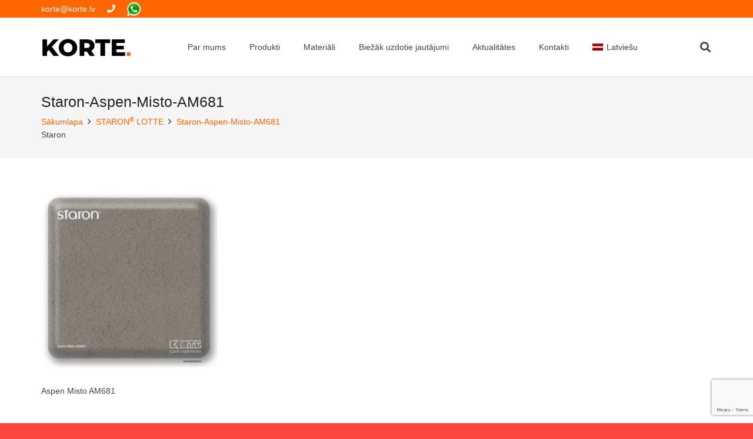

--- FILE ---
content_type: text/html; charset=UTF-8
request_url: https://korte.lv/staron/staron-aspen-misto-am681-2/
body_size: 12190
content:
<!DOCTYPE HTML>
<html lang="lv" prefix="og: https://ogp.me/ns#">
<head>
	<meta charset="UTF-8">
	<link rel="alternate" hreflang="lv" href="https://korte.lv/staron/staron-aspen-misto-am681/" />
<link rel="alternate" hreflang="en" href="https://korte.lv/en/staron/staron-aspen-misto-am681-2/" />
<link rel="alternate" hreflang="ru" href="https://korte.lv/ru/staron/staron-aspen-misto-am681-2/" />
<link rel="alternate" hreflang="x-default" href="https://korte.lv/staron/staron-aspen-misto-am681/" />

<!-- Search Engine Optimization by Rank Math - https://rankmath.com/ -->
<title>Staron-Aspen-Misto-AM681 - Mākslīgais Akmens Korte.LV</title>
<meta name="description" content="Staron"/>
<meta name="robots" content="follow, index, max-snippet:-1, max-video-preview:-1, max-image-preview:large"/>
<link rel="canonical" href="https://korte.lv/staron/staron-aspen-misto-am681/" />
<meta property="og:locale" content="lv_LV" />
<meta property="og:type" content="article" />
<meta property="og:title" content="Staron-Aspen-Misto-AM681 - Mākslīgais Akmens Korte.LV" />
<meta property="og:description" content="Staron" />
<meta property="og:url" content="https://korte.lv/staron/staron-aspen-misto-am681/" />
<meta property="og:site_name" content="Mākslīgais akmens Korte.LV" />
<meta property="article:publisher" content="https://www.facebook.com/KORTE.LV/" />
<meta property="og:updated_time" content="2020-04-05T20:04:31+02:00" />
<meta property="og:image" content="https://korte.lv/wp-content/uploads/2020/04/Staron-Aspen-Misto-AM681.jpg" />
<meta property="og:image:secure_url" content="https://korte.lv/wp-content/uploads/2020/04/Staron-Aspen-Misto-AM681.jpg" />
<meta property="og:image:width" content="1536" />
<meta property="og:image:height" content="1536" />
<meta property="og:image:alt" content="Staron-Aspen-Misto-AM681" />
<meta property="og:image:type" content="image/jpeg" />
<meta name="twitter:card" content="summary_large_image" />
<meta name="twitter:title" content="Staron-Aspen-Misto-AM681 - Mākslīgais Akmens Korte.LV" />
<meta name="twitter:description" content="Staron" />
<meta name="twitter:image" content="https://korte.lv/wp-content/uploads/2020/04/Staron-Aspen-Misto-AM681.jpg" />
<script type="application/ld+json" class="rank-math-schema">{"@context":"https://schema.org","@graph":[{"@type":"BreadcrumbList","@id":"https://korte.lv/staron/staron-aspen-misto-am681/#breadcrumb","itemListElement":[{"@type":"ListItem","position":"1","item":{"@id":"https://korte.lv","name":"Home"}},{"@type":"ListItem","position":"2","item":{"@id":"https://korte.lv/staron/","name":"STARON\u00ae LOTTE"}},{"@type":"ListItem","position":"3","item":{"@id":"https://korte.lv/staron/staron-aspen-misto-am681/","name":"Staron-Aspen-Misto-AM681"}}]}]}</script>
<!-- /Rank Math WordPress SEO plugin -->

<link rel="alternate" type="application/rss+xml" title="Mākslīgais akmens Korte.LV&raquo; Plūsma" href="https://korte.lv/feed/" />
<link rel="alternate" type="application/rss+xml" title="Komentāru plūsma" href="https://korte.lv/comments/feed/" />
<link rel="alternate" title="oEmbed (JSON)" type="application/json+oembed" href="https://korte.lv/wp-json/oembed/1.0/embed?url=https%3A%2F%2Fkorte.lv%2Fstaron%2Fstaron-aspen-misto-am681%2F" />
<link rel="alternate" title="oEmbed (XML)" type="text/xml+oembed" href="https://korte.lv/wp-json/oembed/1.0/embed?url=https%3A%2F%2Fkorte.lv%2Fstaron%2Fstaron-aspen-misto-am681%2F&#038;format=xml" />
<link rel="canonical" href="https://korte.lv/staron/staron-aspen-misto-am681-2/" />
<meta name="viewport" content="width=device-width, initial-scale=1">
<meta name="theme-color" content="#f5f5f5">
<meta name="description" content="Staron">
<meta property="og:description" content="Staron">
<meta property="og:title" content="Staron-Aspen-Misto-AM681 - Mākslīgais Akmens Korte.LV">
<meta property="og:url" content="https://korte.lv/staron/staron-aspen-misto-am681-2">
<meta property="og:locale" content="lv">
<meta property="og:site_name" content="Mākslīgais akmens Korte.LV">
<meta property="og:type" content="website">
<meta property="og:locale:alternate" content="en">
<meta property="og:locale:alternate" content="ru">
<style id='wp-img-auto-sizes-contain-inline-css'>
img:is([sizes=auto i],[sizes^="auto," i]){contain-intrinsic-size:3000px 1500px}
/*# sourceURL=wp-img-auto-sizes-contain-inline-css */
</style>
<link rel='stylesheet' id='contact-form-7-css' href='https://korte.lv/wp-content/plugins/contact-form-7/includes/css/styles.css?ver=6.1.4' media='all' />
<link rel='stylesheet' id='cms-navigation-style-base-css' href='https://korte.lv/wp-content/plugins/wpml-cms-nav/res/css/cms-navigation-base.css?ver=1.5.6' media='screen' />
<link rel='stylesheet' id='cms-navigation-style-css' href='https://korte.lv/wp-content/plugins/wpml-cms-nav/res/css/cms-navigation.css?ver=1.5.6' media='screen' />
<link rel='stylesheet' id='us-theme-css' href='https://korte.lv/wp-content/uploads/us-assets/korte.lv.css?ver=c5e936d7' media='all' />
<link rel='stylesheet' id='bsf-Defaults-css' href='https://korte.lv/wp-content/uploads/smile_fonts/Defaults/Defaults.css?ver=3.21.2' media='all' />
<link rel='stylesheet' id='ultimate-vc-addons-style-css' href='https://korte.lv/wp-content/plugins/Ultimate_VC_Addons/assets/min-css/style.min.css?ver=3.21.2' media='all' />
<script src="https://korte.lv/wp-includes/js/jquery/jquery.min.js?ver=3.7.1" id="jquery-core-js"></script>
<script src="https://korte.lv/wp-content/plugins/Ultimate_VC_Addons/assets/min-js/ultimate-params.min.js?ver=3.21.2" id="ultimate-vc-addons-params-js"></script>
<script src="https://korte.lv/wp-content/plugins/Ultimate_VC_Addons/assets/min-js/custom.min.js?ver=3.21.2" id="ultimate-vc-addons-custom-js"></script>
<script></script><link rel="https://api.w.org/" href="https://korte.lv/wp-json/" /><link rel="alternate" title="JSON" type="application/json" href="https://korte.lv/wp-json/wp/v2/media/7801" /><link rel="EditURI" type="application/rsd+xml" title="RSD" href="https://korte.lv/xmlrpc.php?rsd" />
<meta name="generator" content="WordPress 6.9" />
<link rel='shortlink' href='https://korte.lv/?p=7801' />
<meta name="generator" content="WPML ver:4.8.6 stt:1,31,45;" />
		<script id="us_add_no_touch">
			if ( ! /Android|webOS|iPhone|iPad|iPod|BlackBerry|IEMobile|Opera Mini/i.test( navigator.userAgent ) ) {
				document.documentElement.classList.add( "no-touch" );
			}
		</script>
				<script id="us_color_scheme_switch_class">
			if ( document.cookie.includes( "us_color_scheme_switch_is_on=true" ) ) {
				document.documentElement.classList.add( "us-color-scheme-on" );
			}
		</script>
		<meta name="generator" content="Powered by WPBakery Page Builder - drag and drop page builder for WordPress."/>
<link rel="icon" href="https://korte.lv/wp-content/uploads/2017/04/cropped-logo_ar_saukli_black600x253-1-32x32.png" sizes="32x32" />
<link rel="icon" href="https://korte.lv/wp-content/uploads/2017/04/cropped-logo_ar_saukli_black600x253-1-192x192.png" sizes="192x192" />
<link rel="apple-touch-icon" href="https://korte.lv/wp-content/uploads/2017/04/cropped-logo_ar_saukli_black600x253-1-180x180.png" />
<meta name="msapplication-TileImage" content="https://korte.lv/wp-content/uploads/2017/04/cropped-logo_ar_saukli_black600x253-1-270x270.png" />
		<style id="wp-custom-css">
			:root {
	--font-family: 'Figtree', sans-serif !important;
	--h1-font-family: 'Figtree', sans-serif !important;
}		</style>
		<noscript><style> .wpb_animate_when_almost_visible { opacity: 1; }</style></noscript>		<style id="us-icon-fonts">@font-face{font-display:swap;font-style:normal;font-family:"fontawesome";font-weight:900;src:url("https://korte.lv/wp-content/themes/Impreza/fonts/fa-solid-900.woff2?ver=8.42") format("woff2")}.fas{font-family:"fontawesome";font-weight:900}@font-face{font-display:swap;font-style:normal;font-family:"fontawesome";font-weight:400;src:url("https://korte.lv/wp-content/themes/Impreza/fonts/fa-regular-400.woff2?ver=8.42") format("woff2")}.far{font-family:"fontawesome";font-weight:400}@font-face{font-display:swap;font-style:normal;font-family:"fontawesome";font-weight:300;src:url("https://korte.lv/wp-content/themes/Impreza/fonts/fa-light-300.woff2?ver=8.42") format("woff2")}.fal{font-family:"fontawesome";font-weight:300}@font-face{font-display:swap;font-style:normal;font-family:"Font Awesome 5 Duotone";font-weight:900;src:url("https://korte.lv/wp-content/themes/Impreza/fonts/fa-duotone-900.woff2?ver=8.42") format("woff2")}.fad{font-family:"Font Awesome 5 Duotone";font-weight:900}.fad{position:relative}.fad:before{position:absolute}.fad:after{opacity:0.4}@font-face{font-display:swap;font-style:normal;font-family:"Font Awesome 5 Brands";font-weight:400;src:url("https://korte.lv/wp-content/themes/Impreza/fonts/fa-brands-400.woff2?ver=8.42") format("woff2")}.fab{font-family:"Font Awesome 5 Brands";font-weight:400}@font-face{font-display:block;font-style:normal;font-family:"Material Icons";font-weight:400;src:url("https://korte.lv/wp-content/themes/Impreza/fonts/material-icons.woff2?ver=8.42") format("woff2")}.material-icons{font-family:"Material Icons";font-weight:400}</style>
				<style id="us-current-header-css"> .l-subheader.at_top,.l-subheader.at_top .w-dropdown-list,.l-subheader.at_top .type_mobile .w-nav-list.level_1{background:var(--color-header-top-bg);color:var(--color-header-top-text)}.no-touch .l-subheader.at_top a:hover,.no-touch .l-header.bg_transparent .l-subheader.at_top .w-dropdown.opened a:hover{color:var(--color-header-top-text-hover)}.l-header.bg_transparent:not(.sticky) .l-subheader.at_top{background:var(--color-header-top-transparent-bg);color:var(--color-header-top-transparent-text)}.no-touch .l-header.bg_transparent:not(.sticky) .at_top .w-cart-link:hover,.no-touch .l-header.bg_transparent:not(.sticky) .at_top .w-text a:hover,.no-touch .l-header.bg_transparent:not(.sticky) .at_top .w-html a:hover,.no-touch .l-header.bg_transparent:not(.sticky) .at_top .w-nav>a:hover,.no-touch .l-header.bg_transparent:not(.sticky) .at_top .w-menu a:hover,.no-touch .l-header.bg_transparent:not(.sticky) .at_top .w-search>a:hover,.no-touch .l-header.bg_transparent:not(.sticky) .at_top .w-socials.shape_none.color_text a:hover,.no-touch .l-header.bg_transparent:not(.sticky) .at_top .w-socials.shape_none.color_link a:hover,.no-touch .l-header.bg_transparent:not(.sticky) .at_top .w-dropdown a:hover,.no-touch .l-header.bg_transparent:not(.sticky) .at_top .type_desktop .menu-item.level_1.opened>a,.no-touch .l-header.bg_transparent:not(.sticky) .at_top .type_desktop .menu-item.level_1:hover>a{color:var(--color-header-transparent-text-hover)}.l-subheader.at_middle,.l-subheader.at_middle .w-dropdown-list,.l-subheader.at_middle .type_mobile .w-nav-list.level_1{background:var(--color-header-middle-bg);color:var(--color-header-middle-text)}.no-touch .l-subheader.at_middle a:hover,.no-touch .l-header.bg_transparent .l-subheader.at_middle .w-dropdown.opened a:hover{color:var(--color-header-middle-text-hover)}.l-header.bg_transparent:not(.sticky) .l-subheader.at_middle{background:var(--color-header-transparent-bg);color:var(--color-header-transparent-text)}.no-touch .l-header.bg_transparent:not(.sticky) .at_middle .w-cart-link:hover,.no-touch .l-header.bg_transparent:not(.sticky) .at_middle .w-text a:hover,.no-touch .l-header.bg_transparent:not(.sticky) .at_middle .w-html a:hover,.no-touch .l-header.bg_transparent:not(.sticky) .at_middle .w-nav>a:hover,.no-touch .l-header.bg_transparent:not(.sticky) .at_middle .w-menu a:hover,.no-touch .l-header.bg_transparent:not(.sticky) .at_middle .w-search>a:hover,.no-touch .l-header.bg_transparent:not(.sticky) .at_middle .w-socials.shape_none.color_text a:hover,.no-touch .l-header.bg_transparent:not(.sticky) .at_middle .w-socials.shape_none.color_link a:hover,.no-touch .l-header.bg_transparent:not(.sticky) .at_middle .w-dropdown a:hover,.no-touch .l-header.bg_transparent:not(.sticky) .at_middle .type_desktop .menu-item.level_1.opened>a,.no-touch .l-header.bg_transparent:not(.sticky) .at_middle .type_desktop .menu-item.level_1:hover>a{color:var(--color-header-transparent-text-hover)}.header_ver .l-header{background:var(--color-header-middle-bg);color:var(--color-header-middle-text)}@media (min-width:901px){.hidden_for_default{display:none!important}.l-subheader.at_bottom{display:none}.l-header{position:relative;z-index:111}.l-subheader{margin:0 auto}.l-subheader.width_full{padding-left:1.5rem;padding-right:1.5rem}.l-subheader-h{display:flex;align-items:center;position:relative;margin:0 auto;max-width:var(--site-content-width,1200px);height:inherit}.w-header-show{display:none}.l-header.pos_fixed{position:fixed;left:var(--site-outline-width,0);right:var(--site-outline-width,0)}.l-header.pos_fixed:not(.notransition) .l-subheader{transition-property:transform,background,box-shadow,line-height,height,visibility;transition-duration:.3s;transition-timing-function:cubic-bezier(.78,.13,.15,.86)}.headerinpos_bottom.sticky_first_section .l-header.pos_fixed{position:fixed!important}.header_hor .l-header.sticky_auto_hide{transition:margin .3s cubic-bezier(.78,.13,.15,.86) .1s}.header_hor .l-header.sticky_auto_hide.down{margin-top:calc(-1.1 * var(--header-sticky-height,0px) )}.l-header.bg_transparent:not(.sticky) .l-subheader{box-shadow:none!important;background:none}.l-header.bg_transparent~.l-main .l-section.width_full.height_auto:first-of-type>.l-section-h{padding-top:0!important;padding-bottom:0!important}.l-header.pos_static.bg_transparent{position:absolute;left:var(--site-outline-width,0);right:var(--site-outline-width,0)}.l-subheader.width_full .l-subheader-h{max-width:none!important}.l-header.shadow_thin .l-subheader.at_middle,.l-header.shadow_thin .l-subheader.at_bottom{box-shadow:0 1px 0 rgba(0,0,0,0.08)}.l-header.shadow_wide .l-subheader.at_middle,.l-header.shadow_wide .l-subheader.at_bottom{box-shadow:0 3px 5px -1px rgba(0,0,0,0.1),0 2px 1px -1px rgba(0,0,0,0.05)}.header_hor .l-subheader-cell>.w-cart{margin-left:0;margin-right:0}:root{--header-height:130px;--header-sticky-height:60px}.l-header:before{content:'130'}.l-header.sticky:before{content:'60'}.l-subheader.at_top{line-height:30px;height:30px;overflow:visible;visibility:visible}.l-header.sticky .l-subheader.at_top{line-height:0px;height:0px;overflow:hidden;visibility:hidden}.l-subheader.at_middle{line-height:100px;height:100px;overflow:visible;visibility:visible}.l-header.sticky .l-subheader.at_middle{line-height:60px;height:60px;overflow:visible;visibility:visible}.l-subheader.at_bottom{line-height:50px;height:50px;overflow:visible;visibility:visible}.l-header.sticky .l-subheader.at_bottom{line-height:50px;height:50px;overflow:visible;visibility:visible}.headerinpos_above .l-header.pos_fixed{overflow:hidden;transition:transform 0.3s;transform:translate3d(0,-100%,0)}.headerinpos_above .l-header.pos_fixed.sticky{overflow:visible;transform:none}.headerinpos_above .l-header.pos_fixed~.l-section>.l-section-h,.headerinpos_above .l-header.pos_fixed~.l-main .l-section:first-of-type>.l-section-h{padding-top:0!important}.headerinpos_below .l-header.pos_fixed:not(.sticky){position:absolute;top:100%}.headerinpos_below .l-header.pos_fixed~.l-main>.l-section:first-of-type>.l-section-h{padding-top:0!important}.headerinpos_below .l-header.pos_fixed~.l-main .l-section.full_height:nth-of-type(2){min-height:100vh}.headerinpos_below .l-header.pos_fixed~.l-main>.l-section:nth-of-type(2)>.l-section-h{padding-top:var(--header-height)}.headerinpos_bottom .l-header.pos_fixed:not(.sticky){position:absolute;top:100vh}.headerinpos_bottom .l-header.pos_fixed~.l-main>.l-section:first-of-type>.l-section-h{padding-top:0!important}.headerinpos_bottom .l-header.pos_fixed~.l-main>.l-section:first-of-type>.l-section-h{padding-bottom:var(--header-height)}.headerinpos_bottom .l-header.pos_fixed.bg_transparent~.l-main .l-section.valign_center:not(.height_auto):first-of-type>.l-section-h{top:calc( var(--header-height) / 2 )}.headerinpos_bottom .l-header.pos_fixed:not(.sticky) .w-cart.layout_dropdown .w-cart-content,.headerinpos_bottom .l-header.pos_fixed:not(.sticky) .w-nav.type_desktop .w-nav-list.level_2{bottom:100%;transform-origin:0 100%}.headerinpos_bottom .l-header.pos_fixed:not(.sticky) .w-nav.type_mobile.m_layout_dropdown .w-nav-list.level_1{top:auto;bottom:100%;box-shadow:var(--box-shadow-up)}.headerinpos_bottom .l-header.pos_fixed:not(.sticky) .w-nav.type_desktop .w-nav-list.level_3,.headerinpos_bottom .l-header.pos_fixed:not(.sticky) .w-nav.type_desktop .w-nav-list.level_4{top:auto;bottom:0;transform-origin:0 100%}.headerinpos_bottom .l-header.pos_fixed:not(.sticky) .w-dropdown-list{top:auto;bottom:-0.4em;padding-top:0.4em;padding-bottom:2.4em}.admin-bar .l-header.pos_static.bg_solid~.l-main .l-section.full_height:first-of-type{min-height:calc( 100vh - var(--header-height) - 32px )}.admin-bar .l-header.pos_fixed:not(.sticky_auto_hide)~.l-main .l-section.full_height:not(:first-of-type){min-height:calc( 100vh - var(--header-sticky-height) - 32px )}.admin-bar.headerinpos_below .l-header.pos_fixed~.l-main .l-section.full_height:nth-of-type(2){min-height:calc(100vh - 32px)}}@media (min-width:1025px) and (max-width:900px){.hidden_for_laptops{display:none!important}.l-subheader.at_bottom{display:none}.l-header{position:relative;z-index:111}.l-subheader{margin:0 auto}.l-subheader.width_full{padding-left:1.5rem;padding-right:1.5rem}.l-subheader-h{display:flex;align-items:center;position:relative;margin:0 auto;max-width:var(--site-content-width,1200px);height:inherit}.w-header-show{display:none}.l-header.pos_fixed{position:fixed;left:var(--site-outline-width,0);right:var(--site-outline-width,0)}.l-header.pos_fixed:not(.notransition) .l-subheader{transition-property:transform,background,box-shadow,line-height,height,visibility;transition-duration:.3s;transition-timing-function:cubic-bezier(.78,.13,.15,.86)}.headerinpos_bottom.sticky_first_section .l-header.pos_fixed{position:fixed!important}.header_hor .l-header.sticky_auto_hide{transition:margin .3s cubic-bezier(.78,.13,.15,.86) .1s}.header_hor .l-header.sticky_auto_hide.down{margin-top:calc(-1.1 * var(--header-sticky-height,0px) )}.l-header.bg_transparent:not(.sticky) .l-subheader{box-shadow:none!important;background:none}.l-header.bg_transparent~.l-main .l-section.width_full.height_auto:first-of-type>.l-section-h{padding-top:0!important;padding-bottom:0!important}.l-header.pos_static.bg_transparent{position:absolute;left:var(--site-outline-width,0);right:var(--site-outline-width,0)}.l-subheader.width_full .l-subheader-h{max-width:none!important}.l-header.shadow_thin .l-subheader.at_middle,.l-header.shadow_thin .l-subheader.at_bottom{box-shadow:0 1px 0 rgba(0,0,0,0.08)}.l-header.shadow_wide .l-subheader.at_middle,.l-header.shadow_wide .l-subheader.at_bottom{box-shadow:0 3px 5px -1px rgba(0,0,0,0.1),0 2px 1px -1px rgba(0,0,0,0.05)}.header_hor .l-subheader-cell>.w-cart{margin-left:0;margin-right:0}:root{--header-height:130px;--header-sticky-height:60px}.l-header:before{content:'130'}.l-header.sticky:before{content:'60'}.l-subheader.at_top{line-height:30px;height:30px;overflow:visible;visibility:visible}.l-header.sticky .l-subheader.at_top{line-height:0px;height:0px;overflow:hidden;visibility:hidden}.l-subheader.at_middle{line-height:100px;height:100px;overflow:visible;visibility:visible}.l-header.sticky .l-subheader.at_middle{line-height:60px;height:60px;overflow:visible;visibility:visible}.l-subheader.at_bottom{line-height:50px;height:50px;overflow:visible;visibility:visible}.l-header.sticky .l-subheader.at_bottom{line-height:50px;height:50px;overflow:visible;visibility:visible}.headerinpos_above .l-header.pos_fixed{overflow:hidden;transition:transform 0.3s;transform:translate3d(0,-100%,0)}.headerinpos_above .l-header.pos_fixed.sticky{overflow:visible;transform:none}.headerinpos_above .l-header.pos_fixed~.l-section>.l-section-h,.headerinpos_above .l-header.pos_fixed~.l-main .l-section:first-of-type>.l-section-h{padding-top:0!important}.headerinpos_below .l-header.pos_fixed:not(.sticky){position:absolute;top:100%}.headerinpos_below .l-header.pos_fixed~.l-main>.l-section:first-of-type>.l-section-h{padding-top:0!important}.headerinpos_below .l-header.pos_fixed~.l-main .l-section.full_height:nth-of-type(2){min-height:100vh}.headerinpos_below .l-header.pos_fixed~.l-main>.l-section:nth-of-type(2)>.l-section-h{padding-top:var(--header-height)}.headerinpos_bottom .l-header.pos_fixed:not(.sticky){position:absolute;top:100vh}.headerinpos_bottom .l-header.pos_fixed~.l-main>.l-section:first-of-type>.l-section-h{padding-top:0!important}.headerinpos_bottom .l-header.pos_fixed~.l-main>.l-section:first-of-type>.l-section-h{padding-bottom:var(--header-height)}.headerinpos_bottom .l-header.pos_fixed.bg_transparent~.l-main .l-section.valign_center:not(.height_auto):first-of-type>.l-section-h{top:calc( var(--header-height) / 2 )}.headerinpos_bottom .l-header.pos_fixed:not(.sticky) .w-cart.layout_dropdown .w-cart-content,.headerinpos_bottom .l-header.pos_fixed:not(.sticky) .w-nav.type_desktop .w-nav-list.level_2{bottom:100%;transform-origin:0 100%}.headerinpos_bottom .l-header.pos_fixed:not(.sticky) .w-nav.type_mobile.m_layout_dropdown .w-nav-list.level_1{top:auto;bottom:100%;box-shadow:var(--box-shadow-up)}.headerinpos_bottom .l-header.pos_fixed:not(.sticky) .w-nav.type_desktop .w-nav-list.level_3,.headerinpos_bottom .l-header.pos_fixed:not(.sticky) .w-nav.type_desktop .w-nav-list.level_4{top:auto;bottom:0;transform-origin:0 100%}.headerinpos_bottom .l-header.pos_fixed:not(.sticky) .w-dropdown-list{top:auto;bottom:-0.4em;padding-top:0.4em;padding-bottom:2.4em}.admin-bar .l-header.pos_static.bg_solid~.l-main .l-section.full_height:first-of-type{min-height:calc( 100vh - var(--header-height) - 32px )}.admin-bar .l-header.pos_fixed:not(.sticky_auto_hide)~.l-main .l-section.full_height:not(:first-of-type){min-height:calc( 100vh - var(--header-sticky-height) - 32px )}.admin-bar.headerinpos_below .l-header.pos_fixed~.l-main .l-section.full_height:nth-of-type(2){min-height:calc(100vh - 32px)}}@media (min-width:601px) and (max-width:1024px){.hidden_for_tablets{display:none!important}.l-subheader.at_bottom{display:none}.l-header{position:relative;z-index:111}.l-subheader{margin:0 auto}.l-subheader.width_full{padding-left:1.5rem;padding-right:1.5rem}.l-subheader-h{display:flex;align-items:center;position:relative;margin:0 auto;max-width:var(--site-content-width,1200px);height:inherit}.w-header-show{display:none}.l-header.pos_fixed{position:fixed;left:var(--site-outline-width,0);right:var(--site-outline-width,0)}.l-header.pos_fixed:not(.notransition) .l-subheader{transition-property:transform,background,box-shadow,line-height,height,visibility;transition-duration:.3s;transition-timing-function:cubic-bezier(.78,.13,.15,.86)}.headerinpos_bottom.sticky_first_section .l-header.pos_fixed{position:fixed!important}.header_hor .l-header.sticky_auto_hide{transition:margin .3s cubic-bezier(.78,.13,.15,.86) .1s}.header_hor .l-header.sticky_auto_hide.down{margin-top:calc(-1.1 * var(--header-sticky-height,0px) )}.l-header.bg_transparent:not(.sticky) .l-subheader{box-shadow:none!important;background:none}.l-header.bg_transparent~.l-main .l-section.width_full.height_auto:first-of-type>.l-section-h{padding-top:0!important;padding-bottom:0!important}.l-header.pos_static.bg_transparent{position:absolute;left:var(--site-outline-width,0);right:var(--site-outline-width,0)}.l-subheader.width_full .l-subheader-h{max-width:none!important}.l-header.shadow_thin .l-subheader.at_middle,.l-header.shadow_thin .l-subheader.at_bottom{box-shadow:0 1px 0 rgba(0,0,0,0.08)}.l-header.shadow_wide .l-subheader.at_middle,.l-header.shadow_wide .l-subheader.at_bottom{box-shadow:0 3px 5px -1px rgba(0,0,0,0.1),0 2px 1px -1px rgba(0,0,0,0.05)}.header_hor .l-subheader-cell>.w-cart{margin-left:0;margin-right:0}:root{--header-height:120px;--header-sticky-height:60px}.l-header:before{content:'120'}.l-header.sticky:before{content:'60'}.l-subheader.at_top{line-height:40px;height:40px;overflow:visible;visibility:visible}.l-header.sticky .l-subheader.at_top{line-height:0px;height:0px;overflow:hidden;visibility:hidden}.l-subheader.at_middle{line-height:80px;height:80px;overflow:visible;visibility:visible}.l-header.sticky .l-subheader.at_middle{line-height:60px;height:60px;overflow:visible;visibility:visible}.l-subheader.at_bottom{line-height:50px;height:50px;overflow:visible;visibility:visible}.l-header.sticky .l-subheader.at_bottom{line-height:50px;height:50px;overflow:visible;visibility:visible}}@media (max-width:600px){.hidden_for_mobiles{display:none!important}.l-subheader.at_bottom{display:none}.l-header{position:relative;z-index:111}.l-subheader{margin:0 auto}.l-subheader.width_full{padding-left:1.5rem;padding-right:1.5rem}.l-subheader-h{display:flex;align-items:center;position:relative;margin:0 auto;max-width:var(--site-content-width,1200px);height:inherit}.w-header-show{display:none}.l-header.pos_fixed{position:fixed;left:var(--site-outline-width,0);right:var(--site-outline-width,0)}.l-header.pos_fixed:not(.notransition) .l-subheader{transition-property:transform,background,box-shadow,line-height,height,visibility;transition-duration:.3s;transition-timing-function:cubic-bezier(.78,.13,.15,.86)}.headerinpos_bottom.sticky_first_section .l-header.pos_fixed{position:fixed!important}.header_hor .l-header.sticky_auto_hide{transition:margin .3s cubic-bezier(.78,.13,.15,.86) .1s}.header_hor .l-header.sticky_auto_hide.down{margin-top:calc(-1.1 * var(--header-sticky-height,0px) )}.l-header.bg_transparent:not(.sticky) .l-subheader{box-shadow:none!important;background:none}.l-header.bg_transparent~.l-main .l-section.width_full.height_auto:first-of-type>.l-section-h{padding-top:0!important;padding-bottom:0!important}.l-header.pos_static.bg_transparent{position:absolute;left:var(--site-outline-width,0);right:var(--site-outline-width,0)}.l-subheader.width_full .l-subheader-h{max-width:none!important}.l-header.shadow_thin .l-subheader.at_middle,.l-header.shadow_thin .l-subheader.at_bottom{box-shadow:0 1px 0 rgba(0,0,0,0.08)}.l-header.shadow_wide .l-subheader.at_middle,.l-header.shadow_wide .l-subheader.at_bottom{box-shadow:0 3px 5px -1px rgba(0,0,0,0.1),0 2px 1px -1px rgba(0,0,0,0.05)}.header_hor .l-subheader-cell>.w-cart{margin-left:0;margin-right:0}:root{--header-height:80px;--header-sticky-height:75px}.l-header:before{content:'80'}.l-header.sticky:before{content:'75'}.l-subheader.at_top{line-height:30px;height:30px;overflow:visible;visibility:visible}.l-header.sticky .l-subheader.at_top{line-height:0px;height:0px;overflow:hidden;visibility:hidden}.l-subheader.at_middle{line-height:50px;height:50px;overflow:visible;visibility:visible}.l-header.sticky .l-subheader.at_middle{line-height:75px;height:75px;overflow:visible;visibility:visible}.l-subheader.at_bottom{line-height:25px;height:25px;overflow:visible;visibility:visible}.l-header.sticky .l-subheader.at_bottom{line-height:25px;height:25px;overflow:visible;visibility:visible}}@media (min-width:901px){.ush_image_2{height:25px!important}.l-header.sticky .ush_image_2{height:25px!important}}@media (min-width:1025px) and (max-width:900px){.ush_image_2{height:30px!important}.l-header.sticky .ush_image_2{height:30px!important}}@media (min-width:601px) and (max-width:1024px){.ush_image_2{height:25px!important}.l-header.sticky .ush_image_2{height:25px!important}}@media (max-width:600px){.ush_image_2{height:20px!important}.l-header.sticky .ush_image_2{height:20px!important}}@media (min-width:901px){.ush_image_1{height:35px!important}.l-header.sticky .ush_image_1{height:35px!important}}@media (min-width:1025px) and (max-width:900px){.ush_image_1{height:30px!important}.l-header.sticky .ush_image_1{height:30px!important}}@media (min-width:601px) and (max-width:1024px){.ush_image_1{height:25px!important}.l-header.sticky .ush_image_1{height:25px!important}}@media (max-width:600px){.ush_image_1{height:20px!important}.l-header.sticky .ush_image_1{height:20px!important}}.header_hor .ush_menu_2.type_desktop .menu-item.level_1>a:not(.w-btn){padding-left:20px;padding-right:20px}.header_hor .ush_menu_2.type_desktop .menu-item.level_1>a.w-btn{margin-left:20px;margin-right:20px}.header_hor .ush_menu_2.type_desktop.align-edges>.w-nav-list.level_1{margin-left:-20px;margin-right:-20px}.header_ver .ush_menu_2.type_desktop .menu-item.level_1>a:not(.w-btn){padding-top:20px;padding-bottom:20px}.header_ver .ush_menu_2.type_desktop .menu-item.level_1>a.w-btn{margin-top:20px;margin-bottom:20px}.ush_menu_2.type_desktop .menu-item:not(.level_1){font-size:1rem}.ush_menu_2.type_mobile .w-nav-anchor.level_1,.ush_menu_2.type_mobile .w-nav-anchor.level_1 + .w-nav-arrow{font-size:1.1rem}.ush_menu_2.type_mobile .w-nav-anchor:not(.level_1),.ush_menu_2.type_mobile .w-nav-anchor:not(.level_1) + .w-nav-arrow{font-size:0.9rem}@media (min-width:901px){.ush_menu_2 .w-nav-icon{--icon-size:20px;--icon-size-int:20}}@media (min-width:1025px) and (max-width:900px){.ush_menu_2 .w-nav-icon{--icon-size:32px;--icon-size-int:32}}@media (min-width:601px) and (max-width:1024px){.ush_menu_2 .w-nav-icon{--icon-size:20px;--icon-size-int:20}}@media (max-width:600px){.ush_menu_2 .w-nav-icon{--icon-size:20px;--icon-size-int:20}}@media screen and (max-width:899px){.w-nav.ush_menu_2>.w-nav-list.level_1{display:none}.ush_menu_2 .w-nav-control{display:flex}}.no-touch .ush_menu_2 .w-nav-item.level_1.opened>a:not(.w-btn),.no-touch .ush_menu_2 .w-nav-item.level_1:hover>a:not(.w-btn){background:transparent;color:var(--color-header-middle-text-hover)}.ush_menu_2 .w-nav-item.level_1.current-menu-item>a:not(.w-btn),.ush_menu_2 .w-nav-item.level_1.current-menu-ancestor>a:not(.w-btn),.ush_menu_2 .w-nav-item.level_1.current-page-ancestor>a:not(.w-btn){background:transparent;color:var(--color-header-middle-text-hover)}.l-header.bg_transparent:not(.sticky) .ush_menu_2.type_desktop .w-nav-item.level_1.current-menu-item>a:not(.w-btn),.l-header.bg_transparent:not(.sticky) .ush_menu_2.type_desktop .w-nav-item.level_1.current-menu-ancestor>a:not(.w-btn),.l-header.bg_transparent:not(.sticky) .ush_menu_2.type_desktop .w-nav-item.level_1.current-page-ancestor>a:not(.w-btn){background:transparent;color:var(--color-header-transparent-text-hover)}.ush_menu_2 .w-nav-list:not(.level_1){background:var(--color-header-middle-bg);color:var(--color-header-middle-text)}.no-touch .ush_menu_2 .w-nav-item:not(.level_1)>a:focus,.no-touch .ush_menu_2 .w-nav-item:not(.level_1):hover>a{background:transparent;color:var(--color-header-middle-text-hover)}.ush_menu_2 .w-nav-item:not(.level_1).current-menu-item>a,.ush_menu_2 .w-nav-item:not(.level_1).current-menu-ancestor>a,.ush_menu_2 .w-nav-item:not(.level_1).current-page-ancestor>a{background:transparent;color:var(--color-header-middle-text-hover)}@media (min-width:901px){.ush_search_1.layout_simple{max-width:240px}.ush_search_1.layout_modern.active{width:240px}.ush_search_1{font-size:18px}}@media (min-width:1025px) and (max-width:900px){.ush_search_1.layout_simple{max-width:250px}.ush_search_1.layout_modern.active{width:250px}.ush_search_1{font-size:24px}}@media (min-width:601px) and (max-width:1024px){.ush_search_1.layout_simple{max-width:200px}.ush_search_1.layout_modern.active{width:200px}.ush_search_1{font-size:18px}}@media (max-width:600px){.ush_search_1{font-size:18px}}.ush_image_2{margin-right:3!important;padding-right:3!important}</style>
		<style id="us-design-options-css">.us_custom_607cd7e8{font-size:1.8rem!important;margin-bottom:0!important}.us_custom_a874c9af{margin-left:50px!important}</style><style id='global-styles-inline-css'>
:root{--wp--preset--aspect-ratio--square: 1;--wp--preset--aspect-ratio--4-3: 4/3;--wp--preset--aspect-ratio--3-4: 3/4;--wp--preset--aspect-ratio--3-2: 3/2;--wp--preset--aspect-ratio--2-3: 2/3;--wp--preset--aspect-ratio--16-9: 16/9;--wp--preset--aspect-ratio--9-16: 9/16;--wp--preset--color--black: #000000;--wp--preset--color--cyan-bluish-gray: #abb8c3;--wp--preset--color--white: #ffffff;--wp--preset--color--pale-pink: #f78da7;--wp--preset--color--vivid-red: #cf2e2e;--wp--preset--color--luminous-vivid-orange: #ff6900;--wp--preset--color--luminous-vivid-amber: #fcb900;--wp--preset--color--light-green-cyan: #7bdcb5;--wp--preset--color--vivid-green-cyan: #00d084;--wp--preset--color--pale-cyan-blue: #8ed1fc;--wp--preset--color--vivid-cyan-blue: #0693e3;--wp--preset--color--vivid-purple: #9b51e0;--wp--preset--gradient--vivid-cyan-blue-to-vivid-purple: linear-gradient(135deg,rgb(6,147,227) 0%,rgb(155,81,224) 100%);--wp--preset--gradient--light-green-cyan-to-vivid-green-cyan: linear-gradient(135deg,rgb(122,220,180) 0%,rgb(0,208,130) 100%);--wp--preset--gradient--luminous-vivid-amber-to-luminous-vivid-orange: linear-gradient(135deg,rgb(252,185,0) 0%,rgb(255,105,0) 100%);--wp--preset--gradient--luminous-vivid-orange-to-vivid-red: linear-gradient(135deg,rgb(255,105,0) 0%,rgb(207,46,46) 100%);--wp--preset--gradient--very-light-gray-to-cyan-bluish-gray: linear-gradient(135deg,rgb(238,238,238) 0%,rgb(169,184,195) 100%);--wp--preset--gradient--cool-to-warm-spectrum: linear-gradient(135deg,rgb(74,234,220) 0%,rgb(151,120,209) 20%,rgb(207,42,186) 40%,rgb(238,44,130) 60%,rgb(251,105,98) 80%,rgb(254,248,76) 100%);--wp--preset--gradient--blush-light-purple: linear-gradient(135deg,rgb(255,206,236) 0%,rgb(152,150,240) 100%);--wp--preset--gradient--blush-bordeaux: linear-gradient(135deg,rgb(254,205,165) 0%,rgb(254,45,45) 50%,rgb(107,0,62) 100%);--wp--preset--gradient--luminous-dusk: linear-gradient(135deg,rgb(255,203,112) 0%,rgb(199,81,192) 50%,rgb(65,88,208) 100%);--wp--preset--gradient--pale-ocean: linear-gradient(135deg,rgb(255,245,203) 0%,rgb(182,227,212) 50%,rgb(51,167,181) 100%);--wp--preset--gradient--electric-grass: linear-gradient(135deg,rgb(202,248,128) 0%,rgb(113,206,126) 100%);--wp--preset--gradient--midnight: linear-gradient(135deg,rgb(2,3,129) 0%,rgb(40,116,252) 100%);--wp--preset--font-size--small: 13px;--wp--preset--font-size--medium: 20px;--wp--preset--font-size--large: 36px;--wp--preset--font-size--x-large: 42px;--wp--preset--spacing--20: 0.44rem;--wp--preset--spacing--30: 0.67rem;--wp--preset--spacing--40: 1rem;--wp--preset--spacing--50: 1.5rem;--wp--preset--spacing--60: 2.25rem;--wp--preset--spacing--70: 3.38rem;--wp--preset--spacing--80: 5.06rem;--wp--preset--shadow--natural: 6px 6px 9px rgba(0, 0, 0, 0.2);--wp--preset--shadow--deep: 12px 12px 50px rgba(0, 0, 0, 0.4);--wp--preset--shadow--sharp: 6px 6px 0px rgba(0, 0, 0, 0.2);--wp--preset--shadow--outlined: 6px 6px 0px -3px rgb(255, 255, 255), 6px 6px rgb(0, 0, 0);--wp--preset--shadow--crisp: 6px 6px 0px rgb(0, 0, 0);}:where(.is-layout-flex){gap: 0.5em;}:where(.is-layout-grid){gap: 0.5em;}body .is-layout-flex{display: flex;}.is-layout-flex{flex-wrap: wrap;align-items: center;}.is-layout-flex > :is(*, div){margin: 0;}body .is-layout-grid{display: grid;}.is-layout-grid > :is(*, div){margin: 0;}:where(.wp-block-columns.is-layout-flex){gap: 2em;}:where(.wp-block-columns.is-layout-grid){gap: 2em;}:where(.wp-block-post-template.is-layout-flex){gap: 1.25em;}:where(.wp-block-post-template.is-layout-grid){gap: 1.25em;}.has-black-color{color: var(--wp--preset--color--black) !important;}.has-cyan-bluish-gray-color{color: var(--wp--preset--color--cyan-bluish-gray) !important;}.has-white-color{color: var(--wp--preset--color--white) !important;}.has-pale-pink-color{color: var(--wp--preset--color--pale-pink) !important;}.has-vivid-red-color{color: var(--wp--preset--color--vivid-red) !important;}.has-luminous-vivid-orange-color{color: var(--wp--preset--color--luminous-vivid-orange) !important;}.has-luminous-vivid-amber-color{color: var(--wp--preset--color--luminous-vivid-amber) !important;}.has-light-green-cyan-color{color: var(--wp--preset--color--light-green-cyan) !important;}.has-vivid-green-cyan-color{color: var(--wp--preset--color--vivid-green-cyan) !important;}.has-pale-cyan-blue-color{color: var(--wp--preset--color--pale-cyan-blue) !important;}.has-vivid-cyan-blue-color{color: var(--wp--preset--color--vivid-cyan-blue) !important;}.has-vivid-purple-color{color: var(--wp--preset--color--vivid-purple) !important;}.has-black-background-color{background-color: var(--wp--preset--color--black) !important;}.has-cyan-bluish-gray-background-color{background-color: var(--wp--preset--color--cyan-bluish-gray) !important;}.has-white-background-color{background-color: var(--wp--preset--color--white) !important;}.has-pale-pink-background-color{background-color: var(--wp--preset--color--pale-pink) !important;}.has-vivid-red-background-color{background-color: var(--wp--preset--color--vivid-red) !important;}.has-luminous-vivid-orange-background-color{background-color: var(--wp--preset--color--luminous-vivid-orange) !important;}.has-luminous-vivid-amber-background-color{background-color: var(--wp--preset--color--luminous-vivid-amber) !important;}.has-light-green-cyan-background-color{background-color: var(--wp--preset--color--light-green-cyan) !important;}.has-vivid-green-cyan-background-color{background-color: var(--wp--preset--color--vivid-green-cyan) !important;}.has-pale-cyan-blue-background-color{background-color: var(--wp--preset--color--pale-cyan-blue) !important;}.has-vivid-cyan-blue-background-color{background-color: var(--wp--preset--color--vivid-cyan-blue) !important;}.has-vivid-purple-background-color{background-color: var(--wp--preset--color--vivid-purple) !important;}.has-black-border-color{border-color: var(--wp--preset--color--black) !important;}.has-cyan-bluish-gray-border-color{border-color: var(--wp--preset--color--cyan-bluish-gray) !important;}.has-white-border-color{border-color: var(--wp--preset--color--white) !important;}.has-pale-pink-border-color{border-color: var(--wp--preset--color--pale-pink) !important;}.has-vivid-red-border-color{border-color: var(--wp--preset--color--vivid-red) !important;}.has-luminous-vivid-orange-border-color{border-color: var(--wp--preset--color--luminous-vivid-orange) !important;}.has-luminous-vivid-amber-border-color{border-color: var(--wp--preset--color--luminous-vivid-amber) !important;}.has-light-green-cyan-border-color{border-color: var(--wp--preset--color--light-green-cyan) !important;}.has-vivid-green-cyan-border-color{border-color: var(--wp--preset--color--vivid-green-cyan) !important;}.has-pale-cyan-blue-border-color{border-color: var(--wp--preset--color--pale-cyan-blue) !important;}.has-vivid-cyan-blue-border-color{border-color: var(--wp--preset--color--vivid-cyan-blue) !important;}.has-vivid-purple-border-color{border-color: var(--wp--preset--color--vivid-purple) !important;}.has-vivid-cyan-blue-to-vivid-purple-gradient-background{background: var(--wp--preset--gradient--vivid-cyan-blue-to-vivid-purple) !important;}.has-light-green-cyan-to-vivid-green-cyan-gradient-background{background: var(--wp--preset--gradient--light-green-cyan-to-vivid-green-cyan) !important;}.has-luminous-vivid-amber-to-luminous-vivid-orange-gradient-background{background: var(--wp--preset--gradient--luminous-vivid-amber-to-luminous-vivid-orange) !important;}.has-luminous-vivid-orange-to-vivid-red-gradient-background{background: var(--wp--preset--gradient--luminous-vivid-orange-to-vivid-red) !important;}.has-very-light-gray-to-cyan-bluish-gray-gradient-background{background: var(--wp--preset--gradient--very-light-gray-to-cyan-bluish-gray) !important;}.has-cool-to-warm-spectrum-gradient-background{background: var(--wp--preset--gradient--cool-to-warm-spectrum) !important;}.has-blush-light-purple-gradient-background{background: var(--wp--preset--gradient--blush-light-purple) !important;}.has-blush-bordeaux-gradient-background{background: var(--wp--preset--gradient--blush-bordeaux) !important;}.has-luminous-dusk-gradient-background{background: var(--wp--preset--gradient--luminous-dusk) !important;}.has-pale-ocean-gradient-background{background: var(--wp--preset--gradient--pale-ocean) !important;}.has-electric-grass-gradient-background{background: var(--wp--preset--gradient--electric-grass) !important;}.has-midnight-gradient-background{background: var(--wp--preset--gradient--midnight) !important;}.has-small-font-size{font-size: var(--wp--preset--font-size--small) !important;}.has-medium-font-size{font-size: var(--wp--preset--font-size--medium) !important;}.has-large-font-size{font-size: var(--wp--preset--font-size--large) !important;}.has-x-large-font-size{font-size: var(--wp--preset--font-size--x-large) !important;}
/*# sourceURL=global-styles-inline-css */
</style>
</head>
<body class="attachment wp-singular attachment-template-default attachmentid-7801 attachment-jpeg wp-theme-Impreza l-body Impreza_8.42 us-core_8.42 header_hor links_underline headerinpos_top state_default wpb-js-composer js-comp-ver-8.7.2 vc_responsive" itemscope itemtype="https://schema.org/WebPage">

<div class="l-canvas type_wide">
	<header id="page-header" class="l-header pos_fixed shadow_thin bg_solid id_9233" itemscope itemtype="https://schema.org/WPHeader"><div class="l-subheader at_top"><div class="l-subheader-h"><div class="l-subheader-cell at_left"><div class="w-text ush_text_1 nowrap"><a href="mailto:korte@korte.lv" class="w-text-h"><span class="w-text-value">korte@korte.lv</span></a></div><div class="w-text ush_text_2 nowrap no_text icon_atleft"><a href="tel:+37129203040" aria-label="Saite" class="w-text-h"><i class="fas fa-phone"></i><span class="w-text-value"></span></a></div><div class="w-image ush_image_2"><a href="https://wa.me/37127500355" aria-label="whatsapp" class="w-image-h"><img width="100" height="100" src="https://korte.lv/wp-content/uploads/2020/05/whatsapp-2.png" class="attachment-full size-full" alt="" loading="lazy" decoding="async" /></a></div></div><div class="l-subheader-cell at_center"></div><div class="l-subheader-cell at_right"></div></div></div><div class="l-subheader at_middle"><div class="l-subheader-h"><div class="l-subheader-cell at_left"><div class="w-image ush_image_1"><a href="https://korte.lv/" aria-label="KORTE (3)" class="w-image-h"><img width="1819" height="414" src="https://korte.lv/wp-content/uploads/2024/11/KORTE-3.png" class="attachment-full size-full" alt="" loading="lazy" decoding="async" srcset="https://korte.lv/wp-content/uploads/2024/11/KORTE-3.png 1819w, https://korte.lv/wp-content/uploads/2024/11/KORTE-3-300x68.png 300w, https://korte.lv/wp-content/uploads/2024/11/KORTE-3-1024x233.png 1024w, https://korte.lv/wp-content/uploads/2024/11/KORTE-3-768x175.png 768w" sizes="auto, (max-width: 1819px) 100vw, 1819px" /></a></div></div><div class="l-subheader-cell at_center"><nav class="w-nav type_desktop ush_menu_2 height_full open_on_hover dropdown_height m_align_left m_layout_dropdown dropdown_shadow_wide" itemscope itemtype="https://schema.org/SiteNavigationElement"><a class="w-nav-control" aria-label="Izvēlne" aria-expanded="false" role="button" href="#"><div class="w-nav-icon style_hamburger_1" style="--icon-thickness:3px"><div></div></div></a><ul class="w-nav-list level_1 hide_for_mobiles hover_simple"><li id="menu-item-9827" class="menu-item menu-item-type-post_type menu-item-object-page menu-item-has-children w-nav-item level_1 menu-item-9827"><a class="w-nav-anchor level_1" aria-haspopup="menu" href="https://korte.lv/par-mums/"><span class="w-nav-title">Par mums</span><span class="w-nav-arrow" tabindex="0" role="button" aria-expanded="false" aria-label="Par mums Izvēlne"></span></a><ul class="w-nav-list level_2"><li id="menu-item-9779" class="menu-item menu-item-type-post_type menu-item-object-page w-nav-item level_2 menu-item-9779"><a class="w-nav-anchor level_2" href="https://korte.lv/par-mums/"><span class="w-nav-title">Par mums</span></a></li><li id="menu-item-372" class="menu-item menu-item-type-post_type menu-item-object-page w-nav-item level_2 menu-item-372"><a class="w-nav-anchor level_2" href="https://korte.lv/misija-vizija-vgp/"><span class="w-nav-title">Misija vizija VGP</span></a></li><li id="menu-item-373" class="menu-item menu-item-type-post_type menu-item-object-page w-nav-item level_2 menu-item-373"><a class="w-nav-anchor level_2" href="https://korte.lv/ka-noklut/"><span class="w-nav-title">Kā nokļūt uz biroju vai ražotni</span></a></li><li id="menu-item-374" class="menu-item menu-item-type-post_type menu-item-object-page w-nav-item level_2 menu-item-374"><a class="w-nav-anchor level_2" href="https://korte.lv/rekviziti/"><span class="w-nav-title">Rekvizīti</span></a></li><li id="menu-item-375" class="menu-item menu-item-type-post_type menu-item-object-page w-nav-item level_2 menu-item-375"><a class="w-nav-anchor level_2" href="https://korte.lv/zimigakie-darbi-komercobjektos/"><span class="w-nav-title">Zīmīgākie darbi komercobjektos</span></a></li></ul></li><li id="menu-item-2470" class="menu-item menu-item-type-post_type menu-item-object-page menu-item-has-children w-nav-item level_1 menu-item-2470"><a class="w-nav-anchor level_1" aria-haspopup="menu" href="https://korte.lv/maksligais-akmens-virtuvei/"><span class="w-nav-title">Produkti</span><span class="w-nav-arrow" tabindex="0" role="button" aria-expanded="false" aria-label="Produkti Izvēlne"></span></a><ul class="w-nav-list level_2"><li id="menu-item-298" class="menu-item menu-item-type-post_type menu-item-object-page w-nav-item level_2 menu-item-298"><a class="w-nav-anchor level_2" href="https://korte.lv/maksligais-akmens-virtuvei/"><span class="w-nav-title">Virtuvei</span></a></li><li id="menu-item-376" class="menu-item menu-item-type-post_type menu-item-object-page w-nav-item level_2 menu-item-376"><a class="w-nav-anchor level_2" href="https://korte.lv/vannas-istabai/"><span class="w-nav-title">Vannas istabai</span></a></li><li id="menu-item-377" class="menu-item menu-item-type-post_type menu-item-object-page w-nav-item level_2 menu-item-377"><a class="w-nav-anchor level_2" href="https://korte.lv/tirdzniecibai/"><span class="w-nav-title">Tirdzniecībai</span></a></li><li id="menu-item-378" class="menu-item menu-item-type-post_type menu-item-object-page w-nav-item level_2 menu-item-378"><a class="w-nav-anchor level_2" href="https://korte.lv/palodzes/"><span class="w-nav-title">Palodzes</span></a></li><li id="menu-item-379" class="menu-item menu-item-type-post_type menu-item-object-page w-nav-item level_2 menu-item-379"><a class="w-nav-anchor level_2" href="https://korte.lv/horeca/"><span class="w-nav-title">HoReCa</span></a></li><li id="menu-item-364" class="menu-item menu-item-type-post_type menu-item-object-page w-nav-item level_2 menu-item-364"><a class="w-nav-anchor level_2" href="https://korte.lv/birojiem/"><span class="w-nav-title">Birojiem</span></a></li><li id="menu-item-11650" class="menu-item menu-item-type-post_type menu-item-object-page w-nav-item level_2 menu-item-11650"><a class="w-nav-anchor level_2" href="https://korte.lv/dusas-paliktni/"><span class="w-nav-title">Dušas paliktņi</span></a></li><li id="menu-item-359" class="menu-item menu-item-type-post_type menu-item-object-page w-nav-item level_2 menu-item-359"><a class="w-nav-anchor level_2" href="https://korte.lv/izlietnes/"><span class="w-nav-title">Izlietnes</span></a></li><li id="menu-item-11922" class="menu-item menu-item-type-post_type menu-item-object-page w-nav-item level_2 menu-item-11922"><a class="w-nav-anchor level_2" href="https://korte.lv/roku-dezinfekcijas-stendi/"><span class="w-nav-title">Roku dezinfekcijas stendi</span></a></li><li id="menu-item-10117" class="menu-item menu-item-type-post_type menu-item-object-page w-nav-item level_2 menu-item-10117"><a class="w-nav-anchor level_2" href="https://korte.lv/dizaina-produkti/"><span class="w-nav-title">Dizaina produkti</span></a></li><li id="menu-item-381" class="menu-item menu-item-type-post_type menu-item-object-page w-nav-item level_2 menu-item-381"><a class="w-nav-anchor level_2" href="https://korte.lv/medicinai-laboratorijam/"><span class="w-nav-title">Medicīnai / laboratorijām</span></a></li><li id="menu-item-380" class="menu-item menu-item-type-post_type menu-item-object-page w-nav-item level_2 menu-item-380"><a class="w-nav-anchor level_2" href="https://korte.lv/kugu-interjeriem/"><span class="w-nav-title">Kuģu interjeriem</span></a></li></ul></li><li id="menu-item-2477" class="menu-item menu-item-type-post_type menu-item-object-page menu-item-has-children w-nav-item level_1 menu-item-2477"><a class="w-nav-anchor level_1" aria-haspopup="menu" href="https://korte.lv/corian/"><span class="w-nav-title">Materiāli</span><span class="w-nav-arrow" tabindex="0" role="button" aria-expanded="false" aria-label="Materiāli Izvēlne"></span></a><ul class="w-nav-list level_2"><li id="menu-item-387" class="menu-item menu-item-type-post_type menu-item-object-page w-nav-item level_2 menu-item-387"><a class="w-nav-anchor level_2" href="https://korte.lv/corian/"><span class="w-nav-title">DuPont™ Corian<sup>®</sup></span></a></li><li id="menu-item-388" class="menu-item menu-item-type-post_type menu-item-object-page w-nav-item level_2 menu-item-388"><a class="w-nav-anchor level_2" href="https://korte.lv/staron/"><span class="w-nav-title">STARON<sup>®</sup> LOTTE</span></a></li><li id="menu-item-389" class="menu-item menu-item-type-post_type menu-item-object-page w-nav-item level_2 menu-item-389"><a class="w-nav-anchor level_2" href="https://korte.lv/meganite/"><span class="w-nav-title">Meganite<sup>®</sup></span></a></li><li id="menu-item-4282" class="menu-item menu-item-type-post_type menu-item-object-page w-nav-item level_2 menu-item-4282"><a class="w-nav-anchor level_2" href="https://korte.lv/noderigi-meganite-video/"><span class="w-nav-title">Noderīgi Meganite video</span></a></li></ul></li><li id="menu-item-365" class="menu-item menu-item-type-post_type menu-item-object-page menu-item-has-children w-nav-item level_1 menu-item-365"><a class="w-nav-anchor level_1" aria-haspopup="menu" href="https://korte.lv/biezak-uzdotie-jautajumi-par-maksligo-akmeni/"><span class="w-nav-title">Biežāk uzdotie jautājumi</span><span class="w-nav-arrow" tabindex="0" role="button" aria-expanded="false" aria-label="Biežāk uzdotie jautājumi Izvēlne"></span></a><ul class="w-nav-list level_2"><li id="menu-item-366" class="menu-item menu-item-type-post_type menu-item-object-page w-nav-item level_2 menu-item-366"><a class="w-nav-anchor level_2" href="https://korte.lv/biezak-uzdotie-jautajumi-par-maksligo-akmeni/"><span class="w-nav-title">BUJ</span></a></li><li id="menu-item-2406" class="menu-item menu-item-type-post_type menu-item-object-page w-nav-item level_2 menu-item-2406"><a class="w-nav-anchor level_2" href="https://korte.lv/maksliga-akmens-kopsana-2-2/"><span class="w-nav-title">Mākslīgā akmens kopšana</span></a></li><li id="menu-item-367" class="menu-item menu-item-type-post_type menu-item-object-page w-nav-item level_2 menu-item-367"><a class="w-nav-anchor level_2" href="https://korte.lv/virtuves-virsmu-pasutisana/"><span class="w-nav-title">Virtuves virsmu pasūtīšana</span></a></li><li id="menu-item-368" class="menu-item menu-item-type-post_type menu-item-object-page w-nav-item level_2 menu-item-368"><a class="w-nav-anchor level_2" href="https://korte.lv/izgatavosanas-standarti/"><span class="w-nav-title">Virtuves virsmu izgatavošanas standarti</span></a></li><li id="menu-item-369" class="menu-item menu-item-type-post_type menu-item-object-page w-nav-item level_2 menu-item-369"><a class="w-nav-anchor level_2" href="https://korte.lv/dokumentacija-2/"><span class="w-nav-title">Dokumentācija</span></a></li><li id="menu-item-4281" class="menu-item menu-item-type-post_type menu-item-object-page w-nav-item level_2 menu-item-4281"><a class="w-nav-anchor level_2" href="https://korte.lv/noderigi-meganite-video/"><span class="w-nav-title">Noderīgi Meganite video</span></a></li></ul></li><li id="menu-item-363" class="menu-item menu-item-type-post_type menu-item-object-page w-nav-item level_1 menu-item-363"><a class="w-nav-anchor level_1" href="https://korte.lv/aktualitates/"><span class="w-nav-title">Aktualitātes</span></a></li><li id="menu-item-40" class="menu-item menu-item-type-post_type menu-item-object-page menu-item-has-children w-nav-item level_1 menu-item-40"><a class="w-nav-anchor level_1" aria-haspopup="menu" href="https://korte.lv/kontakti/"><span class="w-nav-title">Kontakti</span><span class="w-nav-arrow" tabindex="0" role="button" aria-expanded="false" aria-label="Kontakti Izvēlne"></span></a><ul class="w-nav-list level_2"><li id="menu-item-390" class="menu-item menu-item-type-post_type menu-item-object-page w-nav-item level_2 menu-item-390"><a class="w-nav-anchor level_2" href="https://korte.lv/kontakti/"><span class="w-nav-title">Kontakti</span></a></li><li id="menu-item-83" class="menu-item menu-item-type-post_type menu-item-object-page w-nav-item level_2 menu-item-83"><a class="w-nav-anchor level_2" href="https://korte.lv/ka-noklut/"><span class="w-nav-title">Kā nokļūt uz biroju vai ražotni</span></a></li><li id="menu-item-93" class="menu-item menu-item-type-post_type menu-item-object-page w-nav-item level_2 menu-item-93"><a class="w-nav-anchor level_2" href="https://korte.lv/rekviziti/"><span class="w-nav-title">Rekvizīti</span></a></li><li id="menu-item-3690" class="menu-item menu-item-type-post_type menu-item-object-page w-nav-item level_2 menu-item-3690"><a class="w-nav-anchor level_2" href="https://korte.lv/kontakti/sazinies-ar-mums/"><span class="w-nav-title">Kontaktforma, ērtākai saziņai</span></a></li></ul></li><li id="menu-item-wpml-ls-4-lv" class="menu-item wpml-ls-slot-4 wpml-ls-item wpml-ls-item-lv wpml-ls-current-language wpml-ls-menu-item wpml-ls-first-item menu-item-type-wpml_ls_menu_item menu-item-object-wpml_ls_menu_item menu-item-has-children w-nav-item level_1 menu-item-wpml-ls-4-lv"><a class="w-nav-anchor level_1" aria-haspopup="menu" href="https://korte.lv/staron/staron-aspen-misto-am681/"><span class="w-nav-title"><img
            class="wpml-ls-flag"
            src="https://korte.lv/wp-content/plugins/sitepress-multilingual-cms/res/flags/lv.png"
            alt=""
            
            
    /><span class="wpml-ls-display">Latviešu</span></span><span class="w-nav-arrow" tabindex="0" role="button" aria-expanded="false" aria-label="
            &lt;img
            class=&quot;wpml-ls-flag&quot;
            src=&quot;https://korte.lv/wp-content/plugins/sitepress-multilingual-cms/res/flags/lv.png&quot;
            alt=&quot;&quot;
            
            
    /&gt;&lt;span class=&quot;wpml-ls-display&quot;&gt;Latviešu&lt;/span&gt; Izvēlne"></span></a><ul class="w-nav-list level_2"><li id="menu-item-wpml-ls-4-en" class="menu-item wpml-ls-slot-4 wpml-ls-item wpml-ls-item-en wpml-ls-menu-item menu-item-type-wpml_ls_menu_item menu-item-object-wpml_ls_menu_item w-nav-item level_2 menu-item-wpml-ls-4-en"><a class="w-nav-anchor level_2" href="https://korte.lv/en/staron/staron-aspen-misto-am681-2/" title="Switch to English"><span class="w-nav-title"><img
            class="wpml-ls-flag"
            src="https://korte.lv/wp-content/plugins/sitepress-multilingual-cms/res/flags/en.png"
            alt=""
            
            
    /><span class="wpml-ls-display">English</span></span></a></li><li id="menu-item-wpml-ls-4-ru" class="menu-item wpml-ls-slot-4 wpml-ls-item wpml-ls-item-ru wpml-ls-menu-item wpml-ls-last-item menu-item-type-wpml_ls_menu_item menu-item-object-wpml_ls_menu_item w-nav-item level_2 menu-item-wpml-ls-4-ru"><a class="w-nav-anchor level_2" href="https://korte.lv/ru/staron/staron-aspen-misto-am681-2/" title="Switch to Russian"><span class="w-nav-title"><img
            class="wpml-ls-flag"
            src="https://korte.lv/wp-content/plugins/sitepress-multilingual-cms/res/flags/ru.png"
            alt=""
            
            
    /><span class="wpml-ls-display">Russian</span></span></a></li></ul></li><li class="w-nav-close"></li></ul><div class="w-nav-options hidden" onclick='return {&quot;mobileWidth&quot;:900,&quot;mobileBehavior&quot;:1}'></div></nav></div><div class="l-subheader-cell at_right"><div class="w-search ush_search_1 elm_in_header us-field-style_1 layout_fullwidth iconpos_right" style="--inputs-background:linear-gradient(135deg,#e95095,#7049ba);--inputs-focus-background:linear-gradient(135deg,#e95095,#7049ba);--inputs-text-color:#ffffff;--inputs-focus-text-color:#ffffff;"><a class="w-search-open" role="button" aria-label="Meklēt" href="#"><i class="fas fa-search"></i></a><div class="w-search-form"><form class="w-form-row for_text" role="search" action="https://korte.lv/" method="get"><div class="w-form-row-field"><input type="text" name="s" placeholder="Meklēt un atrast" aria-label="Meklēt un atrast" value/><input type="hidden" name="lang" value="lv" /></div><button aria-label="Aizvērt" class="w-search-close" type="button"></button></form></div></div></div></div></div><div class="l-subheader at_bottom"><div class="l-subheader-h"><div class="l-subheader-cell at_left"><div class="w-html ush_html_1"><nav aria-label="breadcrumbs" class="rank-math-breadcrumb"><p><a href="https://korte.lv">Home</a><span class="separator"> &raquo; </span><a href="https://korte.lv/staron/">STARON® LOTTE</a><span class="separator"> &raquo; </span><span class="last">Staron-Aspen-Misto-AM681</span></p></nav></div></div><div class="l-subheader-cell at_center"></div><div class="l-subheader-cell at_right"></div></div></div><div class="l-subheader for_hidden hidden"><div class="w-text hidden_for_laptops hidden_for_tablets ush_text_4 nowrap"><a href="https://korte.lv/en/" class="w-text-h"><span class="w-text-value">EN</span></a></div><div class="w-text hidden_for_laptops hidden_for_tablets ush_text_5 nowrap"><a href="https://korte.lv/ru/" class="w-text-h"><span class="w-text-value">RU</span></a></div><div class="w-text hidden_for_laptops hidden_for_tablets ush_text_3 nowrap no_text icon_atleft"><a href="tel:+37129203040" aria-label="Saite" class="w-text-h"><i class="fas fa-phone"></i><span class="w-text-value"></span></a></div></div></header><main id="page-content" class="l-main" itemprop="mainContentOfPage">
	<section class="l-section wpb_row height_small color_alternate"><div class="l-section-h i-cf"><div class="g-cols vc_row via_flex valign_middle type_default stacking_default"><div class="vc_col-sm-12 wpb_column vc_column_container"><div class="vc_column-inner"><div class="wpb_wrapper"><h1 class="w-post-elm post_title us_custom_607cd7e8 entry-title color_link_inherit">Staron-Aspen-Misto-AM681</h1><div class="ult-spacer spacer-696ea978c35da" data-id="696ea978c35da" data-height="10" data-height-mobile="2" data-height-tab="4" data-height-tab-portrait="4" data-height-mobile-landscape="2" style="clear:both;display:block;"></div><nav class="g-breadcrumbs separator_icon align_none" itemscope itemtype="http://schema.org/BreadcrumbList"><div class="g-breadcrumbs-item" itemscope itemprop="itemListElement" itemtype="http://schema.org/ListItem"><a itemprop="item" href="https://korte.lv/"><span itemprop="name">Sākumlapa</span></a><meta itemprop="position" content="1"/></div><div class="g-breadcrumbs-separator"><i class="far fa-angle-right"></i></div><div class="g-breadcrumbs-item" itemscope itemprop="itemListElement" itemtype="http://schema.org/ListItem"><a itemprop="item" href="https://korte.lv/staron/"><span itemprop="name">STARON<sup>®</sup> LOTTE</span></a><meta itemprop="position" content="2"/></div><div class="g-breadcrumbs-separator"><i class="far fa-angle-right"></i></div><div class="g-breadcrumbs-item" itemscope itemprop="itemListElement" itemtype="http://schema.org/ListItem"><a itemprop="item" href="https://korte.lv/staron/staron-aspen-misto-am681/"><span itemprop="name">Staron-Aspen-Misto-AM681</span></a><meta itemprop="position" content="3"/></div></nav><div class="w-post-elm post_content" itemprop="text"><p>Staron</p>
</div></div></div></div></div></div></section>
<section class="l-section height_auto for_sidebar at_0"><div class="l-section-h"><div class="l-content"><div class="vc_column-inner"><section class="l-section height_medium"><div class="l-section-h i-cf"><p class="attachment"><a ref="magnificPopup" href='https://korte.lv/wp-content/uploads/2020/04/Staron-Aspen-Misto-AM681.jpg'><img fetchpriority="high" decoding="async" width="300" height="300" src="https://korte.lv/wp-content/uploads/2020/04/Staron-Aspen-Misto-AM681-300x300.jpg" class="attachment-medium size-medium" alt="Staron Aspen Misto AM681" srcset="https://korte.lv/wp-content/uploads/2020/04/Staron-Aspen-Misto-AM681-300x300.jpg 300w, https://korte.lv/wp-content/uploads/2020/04/Staron-Aspen-Misto-AM681-1024x1024.jpg 1024w, https://korte.lv/wp-content/uploads/2020/04/Staron-Aspen-Misto-AM681-150x150.jpg 150w, https://korte.lv/wp-content/uploads/2020/04/Staron-Aspen-Misto-AM681-500x500.jpg 500w, https://korte.lv/wp-content/uploads/2020/04/Staron-Aspen-Misto-AM681-768x768.jpg 768w, https://korte.lv/wp-content/uploads/2020/04/Staron-Aspen-Misto-AM681.jpg 1536w" sizes="(max-width: 300px) 100vw, 300px" title="Staron-Aspen-Misto-AM681 1"></a></p>
<p>Aspen Misto AM681</p>
</div></section></div></div><div class="l-sidebar"><div class="vc_column-inner"></div></div></div></section></main>

</div>
<footer id="page-footer" class="l-footer" itemscope itemtype="https://schema.org/WPFooter"><section class="l-section wpb_row height_medium color_footer-bottom"><div class="l-section-h i-cf"><div class="g-cols vc_row via_flex valign_top type_default stacking_default"><div class="vc_col-sm-2 wpb_column vc_column_container"><div class="vc_column-inner"><div class="wpb_wrapper"><div class="w-image us_custom_a874c9af align_left"><a href="https://korte.lv/" aria-label="korte-logoo" class="w-image-h"><img width="300" height="103" src="https://korte.lv/wp-content/uploads/2024/12/korte-logoo-300x103.jpg" class="attachment-medium size-medium" alt="" loading="lazy" decoding="async" srcset="https://korte.lv/wp-content/uploads/2024/12/korte-logoo-300x103.jpg 300w, https://korte.lv/wp-content/uploads/2024/12/korte-logoo.jpg 644w" sizes="auto, (max-width: 300px) 100vw, 300px" /></a></div></div></div></div><div class="vc_col-sm-10 wpb_column vc_column_container"><div class="vc_column-inner"><div class="wpb_wrapper"><div class="wpb_text_column"><div class="wpb_wrapper"><p style="text-align: center;"><strong>Korte.lv</strong><br />
Zemeņu iela 2, Salaspils, LV-2169, Telefons <a href="tel:+37167227757">+371 67227757</a>, e-pasts: <a href="mailto:korte@korte.lv">korte@korte.lv</a></p>
</div></div><div class="wpb_text_column"><div class="wpb_wrapper"><p style="text-align: center;"><a href="/?page_id=4107" target="_blank" rel="noopener noreferrer">Privātuma politika</a></p>
</div></div><div class="wpb_text_column"><div class="wpb_wrapper"><p style="text-align: center;">Izmantoto materiālu autortiesības, preču un tirdzniecības zīmes pieder to īpašniekiem. © 2001-2025</p>
</div></div></div></div></div></div></div></section>
</footer><a class="w-toplink pos_right" href="#" title="Back to top" aria-label="Back to top" role="button"><i class="far fa-angle-up"></i></a>	<button id="w-header-show" class="w-header-show" aria-label="Izvēlne"><span>Izvēlne</span></button>
	<div class="w-header-overlay"></div>
		<script id="us-global-settings">
		// Store some global theme options used in JS
		window.$us = window.$us || {};
		$us.canvasOptions = ( $us.canvasOptions || {} );
		$us.canvasOptions.disableEffectsWidth = 900;
		$us.canvasOptions.columnsStackingWidth = 768;
		$us.canvasOptions.backToTopDisplay = 100;
		$us.canvasOptions.scrollDuration = 1000;

		$us.langOptions = ( $us.langOptions || {} );
		$us.langOptions.magnificPopup = ( $us.langOptions.magnificPopup || {} );
		$us.langOptions.magnificPopup.tPrev = 'Previous (Left arrow key)';
		$us.langOptions.magnificPopup.tNext = 'Next (Right arrow key)';
		$us.langOptions.magnificPopup.tCounter = '%curr% of %total%';

		$us.navOptions = ( $us.navOptions || {} );
		$us.navOptions.mobileWidth = 900;
		$us.navOptions.togglable = true;
		$us.ajaxUrl = 'https://korte.lv/wp-admin/admin-ajax.php';
		$us.templateDirectoryUri = 'https://korte.lv/wp-content/themes/Impreza';
		$us.responsiveBreakpoints = {"default":0,"laptops":1380,"tablets":1024,"mobiles":600};
		$us.userFavoritePostIds = '';
	</script>
	<script id="us-header-settings">if ( window.$us === undefined ) window.$us = {};$us.headerSettings = {"default":{"options":{"custom_breakpoint":false,"breakpoint":"","orientation":"hor","sticky":true,"sticky_auto_hide":false,"scroll_breakpoint":"100px","transparent":false,"width":"300px","elm_align":"center","shadow":"thin","top_show":true,"top_height":"30px","top_sticky_height":"0px","top_fullwidth":"0","top_centering":false,"top_bg_color":"_header_top_bg","top_text_color":"_header_top_text","top_text_hover_color":"_header_top_text_hover","top_transparent_bg_color":"_header_top_transparent_bg","top_transparent_text_color":"_header_top_transparent_text","top_transparent_text_hover_color":"_header_transparent_text_hover","middle_height":"100px","middle_sticky_height":"60px","middle_fullwidth":"0","middle_centering":false,"elm_valign":"top","bg_img":"","bg_img_wrapper_start":"","bg_img_size":"cover","bg_img_repeat":"repeat","bg_img_position":"top left","bg_img_attachment":true,"bg_img_wrapper_end":"","middle_bg_color":"_header_middle_bg","middle_text_color":"_header_middle_text","middle_text_hover_color":"_header_middle_text_hover","middle_transparent_bg_color":"_header_transparent_bg","middle_transparent_text_color":"_header_transparent_text","middle_transparent_text_hover_color":"_header_transparent_text_hover","bottom_show":"0","bottom_height":"50px","bottom_sticky_height":"50px","bottom_fullwidth":false,"bottom_centering":false,"bottom_bg_color":"#ffffff","bottom_text_color":"#999999","bottom_text_hover_color":"#3ec412","bottom_transparent_bg_color":"_header_transparent_bg","bottom_transparent_text_color":"_header_transparent_text","bottom_transparent_text_hover_color":"_header_transparent_text_hover"},"layout":{"top_left":["text:1","text:2","image:2"],"top_center":[],"top_right":[],"middle_left":["image:1"],"middle_center":["menu:2"],"middle_right":["search:1"],"bottom_left":["html:1"],"bottom_center":[],"bottom_right":[],"hidden":["text:3","text:4","text:5"]}},"tablets":{"options":{"custom_breakpoint":false,"breakpoint":"1024px","orientation":"hor","sticky":true,"sticky_auto_hide":false,"scroll_breakpoint":"100px","transparent":false,"width":"300px","elm_align":"center","shadow":"thin","top_show":true,"top_height":"40px","top_sticky_height":"0px","top_fullwidth":false,"top_centering":false,"top_bg_color":"_header_top_bg","top_text_color":"_header_top_text","top_text_hover_color":"_header_top_text_hover","top_transparent_bg_color":"_header_top_transparent_bg","top_transparent_text_color":"_header_top_transparent_text","top_transparent_text_hover_color":"_header_transparent_text_hover","middle_height":"80px","middle_sticky_height":"60px","middle_fullwidth":false,"middle_centering":false,"elm_valign":"top","bg_img":"","bg_img_wrapper_start":"","bg_img_size":"cover","bg_img_repeat":"repeat","bg_img_position":"top left","bg_img_attachment":true,"bg_img_wrapper_end":"","middle_bg_color":"_header_middle_bg","middle_text_color":"_header_middle_text","middle_text_hover_color":"_header_middle_text_hover","middle_transparent_bg_color":"_header_transparent_bg","middle_transparent_text_color":"_header_transparent_text","middle_transparent_text_hover_color":"_header_transparent_text_hover","bottom_show":"0","bottom_height":"50px","bottom_sticky_height":"50px","bottom_fullwidth":false,"bottom_centering":false,"bottom_bg_color":"#ffffff","bottom_text_color":"#999999","bottom_text_hover_color":"#3ec412","bottom_transparent_bg_color":"_header_transparent_bg","bottom_transparent_text_color":"_header_transparent_text","bottom_transparent_text_hover_color":"_header_transparent_text_hover"},"layout":{"top_left":["text:1","text:2","image:2"],"top_center":[],"top_right":[],"middle_left":["image:1"],"middle_center":["menu:2"],"middle_right":["search:1"],"bottom_left":["html:1"],"bottom_center":[],"bottom_right":[],"hidden":["text:4","text:5","text:3"]}},"mobiles":{"options":{"custom_breakpoint":false,"breakpoint":"600px","orientation":"hor","sticky":true,"sticky_auto_hide":false,"scroll_breakpoint":"50px","transparent":false,"width":"300px","elm_align":"center","shadow":"thin","top_show":"1","top_height":"30px","top_sticky_height":"0px","top_fullwidth":false,"top_centering":false,"top_bg_color":"_header_top_bg","top_text_color":"_header_top_text","top_text_hover_color":"_header_top_text_hover","top_transparent_bg_color":"_header_top_transparent_bg","top_transparent_text_color":"_header_top_transparent_text","top_transparent_text_hover_color":"_header_transparent_text_hover","middle_height":"50px","middle_sticky_height":"75px","middle_fullwidth":false,"middle_centering":false,"elm_valign":"top","bg_img":"","bg_img_wrapper_start":"","bg_img_size":"cover","bg_img_repeat":"repeat","bg_img_position":"top left","bg_img_attachment":true,"bg_img_wrapper_end":"","middle_bg_color":"_header_middle_bg","middle_text_color":"_header_middle_text","middle_text_hover_color":"_header_middle_text_hover","middle_transparent_bg_color":"_header_transparent_bg","middle_transparent_text_color":"_header_transparent_text","middle_transparent_text_hover_color":"_header_transparent_text_hover","bottom_show":"0","bottom_height":"25px","bottom_sticky_height":"25px","bottom_fullwidth":false,"bottom_centering":"0","bottom_bg_color":"#ffffff","bottom_text_color":"#999999","bottom_text_hover_color":"#3ec412","bottom_transparent_bg_color":"_header_transparent_bg","bottom_transparent_text_color":"_header_transparent_text","bottom_transparent_text_hover_color":"_header_transparent_text_hover"},"layout":{"top_left":[],"top_center":["text:4","text:5"],"top_right":[],"middle_left":["image:2","text:3","image:1"],"middle_center":[],"middle_right":["menu:2","search:1"],"bottom_left":["html:1","text:2","text:1"],"bottom_center":[],"bottom_right":[],"hidden":[]}},"laptops":{"options":{"custom_breakpoint":1,"breakpoint":"900px","orientation":"hor","sticky":true,"sticky_auto_hide":false,"scroll_breakpoint":"100px","transparent":false,"width":"300px","elm_align":"center","shadow":"thin","top_show":true,"top_height":"30px","top_sticky_height":"0px","top_fullwidth":"0","top_centering":false,"top_bg_color":"_header_top_bg","top_text_color":"_header_top_text","top_text_hover_color":"_header_top_text_hover","top_transparent_bg_color":"_header_top_transparent_bg","top_transparent_text_color":"_header_top_transparent_text","top_transparent_text_hover_color":"_header_transparent_text_hover","middle_height":"100px","middle_sticky_height":"60px","middle_fullwidth":"0","middle_centering":false,"elm_valign":"top","bg_img":"","bg_img_wrapper_start":"","bg_img_size":"cover","bg_img_repeat":"repeat","bg_img_position":"top left","bg_img_attachment":true,"bg_img_wrapper_end":"","middle_bg_color":"_header_middle_bg","middle_text_color":"_header_middle_text","middle_text_hover_color":"_header_middle_text_hover","middle_transparent_bg_color":"_header_transparent_bg","middle_transparent_text_color":"_header_transparent_text","middle_transparent_text_hover_color":"_header_transparent_text_hover","bottom_show":"0","bottom_height":"50px","bottom_sticky_height":"50px","bottom_fullwidth":false,"bottom_centering":false,"bottom_bg_color":"#ffffff","bottom_text_color":"#999999","bottom_text_hover_color":"#3ec412","bottom_transparent_bg_color":"_header_transparent_bg","bottom_transparent_text_color":"_header_transparent_text","bottom_transparent_text_hover_color":"_header_transparent_text_hover"},"layout":{"top_left":["text:1","text:2","image:2"],"top_center":[],"top_right":[],"middle_left":["image:1"],"middle_center":["menu:2"],"middle_right":["search:1"],"bottom_left":["html:1"],"bottom_center":[],"bottom_right":[],"hidden":["text:3","text:4","text:5"]}},"header_id":9233};</script><script type="speculationrules">
{"prefetch":[{"source":"document","where":{"and":[{"href_matches":"/*"},{"not":{"href_matches":["/wp-*.php","/wp-admin/*","/wp-content/uploads/*","/wp-content/*","/wp-content/plugins/*","/wp-content/themes/Impreza/*","/*\\?(.+)"]}},{"not":{"selector_matches":"a[rel~=\"nofollow\"]"}},{"not":{"selector_matches":".no-prefetch, .no-prefetch a"}}]},"eagerness":"conservative"}]}
</script>
<script src="https://korte.lv/wp-includes/js/dist/hooks.min.js?ver=dd5603f07f9220ed27f1" id="wp-hooks-js"></script>
<script src="https://korte.lv/wp-includes/js/dist/i18n.min.js?ver=c26c3dc7bed366793375" id="wp-i18n-js"></script>
<script id="wp-i18n-js-after">
wp.i18n.setLocaleData( { 'text direction\u0004ltr': [ 'ltr' ] } );
//# sourceURL=wp-i18n-js-after
</script>
<script src="https://korte.lv/wp-content/plugins/contact-form-7/includes/swv/js/index.js?ver=6.1.4" id="swv-js"></script>
<script id="contact-form-7-js-before">
var wpcf7 = {
    "api": {
        "root": "https:\/\/korte.lv\/wp-json\/",
        "namespace": "contact-form-7\/v1"
    },
    "cached": 1
};
//# sourceURL=contact-form-7-js-before
</script>
<script src="https://korte.lv/wp-content/plugins/contact-form-7/includes/js/index.js?ver=6.1.4" id="contact-form-7-js"></script>
<script src="https://korte.lv/wp-content/themes/Impreza/common/js/base/passive-events.min.js?ver=8.42" id="us-passive-events-js"></script>
<script src="https://korte.lv/wp-content/themes/Impreza/common/js/vendor/magnific-popup.js?ver=8.42" id="us-magnific-popup-js"></script>
<script src="https://korte.lv/wp-content/themes/Impreza/common/js/base/header.no-cache.min.js?ver=8.42" id="us-header-no-cache-js"></script>
<script src="https://korte.lv/wp-content/uploads/us-assets/korte.lv.js?ver=7d6ad33e" id="us-core-js"></script>
<script src="https://www.google.com/recaptcha/api.js?render=6LdaaDwcAAAAAE8CYMctVekQelhDIfzrKs-_c9rY&amp;ver=3.0" id="google-recaptcha-js"></script>
<script src="https://korte.lv/wp-includes/js/dist/vendor/wp-polyfill.min.js?ver=3.15.0" id="wp-polyfill-js"></script>
<script id="wpcf7-recaptcha-js-before">
var wpcf7_recaptcha = {
    "sitekey": "6LdaaDwcAAAAAE8CYMctVekQelhDIfzrKs-_c9rY",
    "actions": {
        "homepage": "homepage",
        "contactform": "contactform"
    }
};
//# sourceURL=wpcf7-recaptcha-js-before
</script>
<script src="https://korte.lv/wp-content/plugins/contact-form-7/modules/recaptcha/index.js?ver=6.1.4" id="wpcf7-recaptcha-js"></script>
<script></script><!-- Hotjar Tracking Code for https://korte.lv -->
<script>
    (function(h,o,t,j,a,r){
        h.hj=h.hj||function(){(h.hj.q=h.hj.q||[]).push(arguments)};
        h._hjSettings={hjid:1776926,hjsv:6};
        a=o.getElementsByTagName('head')[0];
        r=o.createElement('script');r.async=1;
        r.src=t+h._hjSettings.hjid+j+h._hjSettings.hjsv;
        a.appendChild(r);
    })(window,document,'https://static.hotjar.com/c/hotjar-','.js?sv=');
</script>
<!-- Start of HubSpot Embed Code -->
  <script type="text/javascript" id="hs-script-loader" async defer src="//js.hs-scripts.com/7588309.js"></script>
<!-- End of HubSpot Embed Code --><script defer src="https://static.cloudflareinsights.com/beacon.min.js/vcd15cbe7772f49c399c6a5babf22c1241717689176015" integrity="sha512-ZpsOmlRQV6y907TI0dKBHq9Md29nnaEIPlkf84rnaERnq6zvWvPUqr2ft8M1aS28oN72PdrCzSjY4U6VaAw1EQ==" data-cf-beacon='{"version":"2024.11.0","token":"d93833396f3a40b7a86ec565359fc75b","r":1,"server_timing":{"name":{"cfCacheStatus":true,"cfEdge":true,"cfExtPri":true,"cfL4":true,"cfOrigin":true,"cfSpeedBrain":true},"location_startswith":null}}' crossorigin="anonymous"></script>
</body>
</html>


--- FILE ---
content_type: text/html; charset=utf-8
request_url: https://www.google.com/recaptcha/api2/anchor?ar=1&k=6LdaaDwcAAAAAE8CYMctVekQelhDIfzrKs-_c9rY&co=aHR0cHM6Ly9rb3J0ZS5sdjo0NDM.&hl=en&v=PoyoqOPhxBO7pBk68S4YbpHZ&size=invisible&anchor-ms=20000&execute-ms=30000&cb=qrqgicj3zgwl
body_size: 48801
content:
<!DOCTYPE HTML><html dir="ltr" lang="en"><head><meta http-equiv="Content-Type" content="text/html; charset=UTF-8">
<meta http-equiv="X-UA-Compatible" content="IE=edge">
<title>reCAPTCHA</title>
<style type="text/css">
/* cyrillic-ext */
@font-face {
  font-family: 'Roboto';
  font-style: normal;
  font-weight: 400;
  font-stretch: 100%;
  src: url(//fonts.gstatic.com/s/roboto/v48/KFO7CnqEu92Fr1ME7kSn66aGLdTylUAMa3GUBHMdazTgWw.woff2) format('woff2');
  unicode-range: U+0460-052F, U+1C80-1C8A, U+20B4, U+2DE0-2DFF, U+A640-A69F, U+FE2E-FE2F;
}
/* cyrillic */
@font-face {
  font-family: 'Roboto';
  font-style: normal;
  font-weight: 400;
  font-stretch: 100%;
  src: url(//fonts.gstatic.com/s/roboto/v48/KFO7CnqEu92Fr1ME7kSn66aGLdTylUAMa3iUBHMdazTgWw.woff2) format('woff2');
  unicode-range: U+0301, U+0400-045F, U+0490-0491, U+04B0-04B1, U+2116;
}
/* greek-ext */
@font-face {
  font-family: 'Roboto';
  font-style: normal;
  font-weight: 400;
  font-stretch: 100%;
  src: url(//fonts.gstatic.com/s/roboto/v48/KFO7CnqEu92Fr1ME7kSn66aGLdTylUAMa3CUBHMdazTgWw.woff2) format('woff2');
  unicode-range: U+1F00-1FFF;
}
/* greek */
@font-face {
  font-family: 'Roboto';
  font-style: normal;
  font-weight: 400;
  font-stretch: 100%;
  src: url(//fonts.gstatic.com/s/roboto/v48/KFO7CnqEu92Fr1ME7kSn66aGLdTylUAMa3-UBHMdazTgWw.woff2) format('woff2');
  unicode-range: U+0370-0377, U+037A-037F, U+0384-038A, U+038C, U+038E-03A1, U+03A3-03FF;
}
/* math */
@font-face {
  font-family: 'Roboto';
  font-style: normal;
  font-weight: 400;
  font-stretch: 100%;
  src: url(//fonts.gstatic.com/s/roboto/v48/KFO7CnqEu92Fr1ME7kSn66aGLdTylUAMawCUBHMdazTgWw.woff2) format('woff2');
  unicode-range: U+0302-0303, U+0305, U+0307-0308, U+0310, U+0312, U+0315, U+031A, U+0326-0327, U+032C, U+032F-0330, U+0332-0333, U+0338, U+033A, U+0346, U+034D, U+0391-03A1, U+03A3-03A9, U+03B1-03C9, U+03D1, U+03D5-03D6, U+03F0-03F1, U+03F4-03F5, U+2016-2017, U+2034-2038, U+203C, U+2040, U+2043, U+2047, U+2050, U+2057, U+205F, U+2070-2071, U+2074-208E, U+2090-209C, U+20D0-20DC, U+20E1, U+20E5-20EF, U+2100-2112, U+2114-2115, U+2117-2121, U+2123-214F, U+2190, U+2192, U+2194-21AE, U+21B0-21E5, U+21F1-21F2, U+21F4-2211, U+2213-2214, U+2216-22FF, U+2308-230B, U+2310, U+2319, U+231C-2321, U+2336-237A, U+237C, U+2395, U+239B-23B7, U+23D0, U+23DC-23E1, U+2474-2475, U+25AF, U+25B3, U+25B7, U+25BD, U+25C1, U+25CA, U+25CC, U+25FB, U+266D-266F, U+27C0-27FF, U+2900-2AFF, U+2B0E-2B11, U+2B30-2B4C, U+2BFE, U+3030, U+FF5B, U+FF5D, U+1D400-1D7FF, U+1EE00-1EEFF;
}
/* symbols */
@font-face {
  font-family: 'Roboto';
  font-style: normal;
  font-weight: 400;
  font-stretch: 100%;
  src: url(//fonts.gstatic.com/s/roboto/v48/KFO7CnqEu92Fr1ME7kSn66aGLdTylUAMaxKUBHMdazTgWw.woff2) format('woff2');
  unicode-range: U+0001-000C, U+000E-001F, U+007F-009F, U+20DD-20E0, U+20E2-20E4, U+2150-218F, U+2190, U+2192, U+2194-2199, U+21AF, U+21E6-21F0, U+21F3, U+2218-2219, U+2299, U+22C4-22C6, U+2300-243F, U+2440-244A, U+2460-24FF, U+25A0-27BF, U+2800-28FF, U+2921-2922, U+2981, U+29BF, U+29EB, U+2B00-2BFF, U+4DC0-4DFF, U+FFF9-FFFB, U+10140-1018E, U+10190-1019C, U+101A0, U+101D0-101FD, U+102E0-102FB, U+10E60-10E7E, U+1D2C0-1D2D3, U+1D2E0-1D37F, U+1F000-1F0FF, U+1F100-1F1AD, U+1F1E6-1F1FF, U+1F30D-1F30F, U+1F315, U+1F31C, U+1F31E, U+1F320-1F32C, U+1F336, U+1F378, U+1F37D, U+1F382, U+1F393-1F39F, U+1F3A7-1F3A8, U+1F3AC-1F3AF, U+1F3C2, U+1F3C4-1F3C6, U+1F3CA-1F3CE, U+1F3D4-1F3E0, U+1F3ED, U+1F3F1-1F3F3, U+1F3F5-1F3F7, U+1F408, U+1F415, U+1F41F, U+1F426, U+1F43F, U+1F441-1F442, U+1F444, U+1F446-1F449, U+1F44C-1F44E, U+1F453, U+1F46A, U+1F47D, U+1F4A3, U+1F4B0, U+1F4B3, U+1F4B9, U+1F4BB, U+1F4BF, U+1F4C8-1F4CB, U+1F4D6, U+1F4DA, U+1F4DF, U+1F4E3-1F4E6, U+1F4EA-1F4ED, U+1F4F7, U+1F4F9-1F4FB, U+1F4FD-1F4FE, U+1F503, U+1F507-1F50B, U+1F50D, U+1F512-1F513, U+1F53E-1F54A, U+1F54F-1F5FA, U+1F610, U+1F650-1F67F, U+1F687, U+1F68D, U+1F691, U+1F694, U+1F698, U+1F6AD, U+1F6B2, U+1F6B9-1F6BA, U+1F6BC, U+1F6C6-1F6CF, U+1F6D3-1F6D7, U+1F6E0-1F6EA, U+1F6F0-1F6F3, U+1F6F7-1F6FC, U+1F700-1F7FF, U+1F800-1F80B, U+1F810-1F847, U+1F850-1F859, U+1F860-1F887, U+1F890-1F8AD, U+1F8B0-1F8BB, U+1F8C0-1F8C1, U+1F900-1F90B, U+1F93B, U+1F946, U+1F984, U+1F996, U+1F9E9, U+1FA00-1FA6F, U+1FA70-1FA7C, U+1FA80-1FA89, U+1FA8F-1FAC6, U+1FACE-1FADC, U+1FADF-1FAE9, U+1FAF0-1FAF8, U+1FB00-1FBFF;
}
/* vietnamese */
@font-face {
  font-family: 'Roboto';
  font-style: normal;
  font-weight: 400;
  font-stretch: 100%;
  src: url(//fonts.gstatic.com/s/roboto/v48/KFO7CnqEu92Fr1ME7kSn66aGLdTylUAMa3OUBHMdazTgWw.woff2) format('woff2');
  unicode-range: U+0102-0103, U+0110-0111, U+0128-0129, U+0168-0169, U+01A0-01A1, U+01AF-01B0, U+0300-0301, U+0303-0304, U+0308-0309, U+0323, U+0329, U+1EA0-1EF9, U+20AB;
}
/* latin-ext */
@font-face {
  font-family: 'Roboto';
  font-style: normal;
  font-weight: 400;
  font-stretch: 100%;
  src: url(//fonts.gstatic.com/s/roboto/v48/KFO7CnqEu92Fr1ME7kSn66aGLdTylUAMa3KUBHMdazTgWw.woff2) format('woff2');
  unicode-range: U+0100-02BA, U+02BD-02C5, U+02C7-02CC, U+02CE-02D7, U+02DD-02FF, U+0304, U+0308, U+0329, U+1D00-1DBF, U+1E00-1E9F, U+1EF2-1EFF, U+2020, U+20A0-20AB, U+20AD-20C0, U+2113, U+2C60-2C7F, U+A720-A7FF;
}
/* latin */
@font-face {
  font-family: 'Roboto';
  font-style: normal;
  font-weight: 400;
  font-stretch: 100%;
  src: url(//fonts.gstatic.com/s/roboto/v48/KFO7CnqEu92Fr1ME7kSn66aGLdTylUAMa3yUBHMdazQ.woff2) format('woff2');
  unicode-range: U+0000-00FF, U+0131, U+0152-0153, U+02BB-02BC, U+02C6, U+02DA, U+02DC, U+0304, U+0308, U+0329, U+2000-206F, U+20AC, U+2122, U+2191, U+2193, U+2212, U+2215, U+FEFF, U+FFFD;
}
/* cyrillic-ext */
@font-face {
  font-family: 'Roboto';
  font-style: normal;
  font-weight: 500;
  font-stretch: 100%;
  src: url(//fonts.gstatic.com/s/roboto/v48/KFO7CnqEu92Fr1ME7kSn66aGLdTylUAMa3GUBHMdazTgWw.woff2) format('woff2');
  unicode-range: U+0460-052F, U+1C80-1C8A, U+20B4, U+2DE0-2DFF, U+A640-A69F, U+FE2E-FE2F;
}
/* cyrillic */
@font-face {
  font-family: 'Roboto';
  font-style: normal;
  font-weight: 500;
  font-stretch: 100%;
  src: url(//fonts.gstatic.com/s/roboto/v48/KFO7CnqEu92Fr1ME7kSn66aGLdTylUAMa3iUBHMdazTgWw.woff2) format('woff2');
  unicode-range: U+0301, U+0400-045F, U+0490-0491, U+04B0-04B1, U+2116;
}
/* greek-ext */
@font-face {
  font-family: 'Roboto';
  font-style: normal;
  font-weight: 500;
  font-stretch: 100%;
  src: url(//fonts.gstatic.com/s/roboto/v48/KFO7CnqEu92Fr1ME7kSn66aGLdTylUAMa3CUBHMdazTgWw.woff2) format('woff2');
  unicode-range: U+1F00-1FFF;
}
/* greek */
@font-face {
  font-family: 'Roboto';
  font-style: normal;
  font-weight: 500;
  font-stretch: 100%;
  src: url(//fonts.gstatic.com/s/roboto/v48/KFO7CnqEu92Fr1ME7kSn66aGLdTylUAMa3-UBHMdazTgWw.woff2) format('woff2');
  unicode-range: U+0370-0377, U+037A-037F, U+0384-038A, U+038C, U+038E-03A1, U+03A3-03FF;
}
/* math */
@font-face {
  font-family: 'Roboto';
  font-style: normal;
  font-weight: 500;
  font-stretch: 100%;
  src: url(//fonts.gstatic.com/s/roboto/v48/KFO7CnqEu92Fr1ME7kSn66aGLdTylUAMawCUBHMdazTgWw.woff2) format('woff2');
  unicode-range: U+0302-0303, U+0305, U+0307-0308, U+0310, U+0312, U+0315, U+031A, U+0326-0327, U+032C, U+032F-0330, U+0332-0333, U+0338, U+033A, U+0346, U+034D, U+0391-03A1, U+03A3-03A9, U+03B1-03C9, U+03D1, U+03D5-03D6, U+03F0-03F1, U+03F4-03F5, U+2016-2017, U+2034-2038, U+203C, U+2040, U+2043, U+2047, U+2050, U+2057, U+205F, U+2070-2071, U+2074-208E, U+2090-209C, U+20D0-20DC, U+20E1, U+20E5-20EF, U+2100-2112, U+2114-2115, U+2117-2121, U+2123-214F, U+2190, U+2192, U+2194-21AE, U+21B0-21E5, U+21F1-21F2, U+21F4-2211, U+2213-2214, U+2216-22FF, U+2308-230B, U+2310, U+2319, U+231C-2321, U+2336-237A, U+237C, U+2395, U+239B-23B7, U+23D0, U+23DC-23E1, U+2474-2475, U+25AF, U+25B3, U+25B7, U+25BD, U+25C1, U+25CA, U+25CC, U+25FB, U+266D-266F, U+27C0-27FF, U+2900-2AFF, U+2B0E-2B11, U+2B30-2B4C, U+2BFE, U+3030, U+FF5B, U+FF5D, U+1D400-1D7FF, U+1EE00-1EEFF;
}
/* symbols */
@font-face {
  font-family: 'Roboto';
  font-style: normal;
  font-weight: 500;
  font-stretch: 100%;
  src: url(//fonts.gstatic.com/s/roboto/v48/KFO7CnqEu92Fr1ME7kSn66aGLdTylUAMaxKUBHMdazTgWw.woff2) format('woff2');
  unicode-range: U+0001-000C, U+000E-001F, U+007F-009F, U+20DD-20E0, U+20E2-20E4, U+2150-218F, U+2190, U+2192, U+2194-2199, U+21AF, U+21E6-21F0, U+21F3, U+2218-2219, U+2299, U+22C4-22C6, U+2300-243F, U+2440-244A, U+2460-24FF, U+25A0-27BF, U+2800-28FF, U+2921-2922, U+2981, U+29BF, U+29EB, U+2B00-2BFF, U+4DC0-4DFF, U+FFF9-FFFB, U+10140-1018E, U+10190-1019C, U+101A0, U+101D0-101FD, U+102E0-102FB, U+10E60-10E7E, U+1D2C0-1D2D3, U+1D2E0-1D37F, U+1F000-1F0FF, U+1F100-1F1AD, U+1F1E6-1F1FF, U+1F30D-1F30F, U+1F315, U+1F31C, U+1F31E, U+1F320-1F32C, U+1F336, U+1F378, U+1F37D, U+1F382, U+1F393-1F39F, U+1F3A7-1F3A8, U+1F3AC-1F3AF, U+1F3C2, U+1F3C4-1F3C6, U+1F3CA-1F3CE, U+1F3D4-1F3E0, U+1F3ED, U+1F3F1-1F3F3, U+1F3F5-1F3F7, U+1F408, U+1F415, U+1F41F, U+1F426, U+1F43F, U+1F441-1F442, U+1F444, U+1F446-1F449, U+1F44C-1F44E, U+1F453, U+1F46A, U+1F47D, U+1F4A3, U+1F4B0, U+1F4B3, U+1F4B9, U+1F4BB, U+1F4BF, U+1F4C8-1F4CB, U+1F4D6, U+1F4DA, U+1F4DF, U+1F4E3-1F4E6, U+1F4EA-1F4ED, U+1F4F7, U+1F4F9-1F4FB, U+1F4FD-1F4FE, U+1F503, U+1F507-1F50B, U+1F50D, U+1F512-1F513, U+1F53E-1F54A, U+1F54F-1F5FA, U+1F610, U+1F650-1F67F, U+1F687, U+1F68D, U+1F691, U+1F694, U+1F698, U+1F6AD, U+1F6B2, U+1F6B9-1F6BA, U+1F6BC, U+1F6C6-1F6CF, U+1F6D3-1F6D7, U+1F6E0-1F6EA, U+1F6F0-1F6F3, U+1F6F7-1F6FC, U+1F700-1F7FF, U+1F800-1F80B, U+1F810-1F847, U+1F850-1F859, U+1F860-1F887, U+1F890-1F8AD, U+1F8B0-1F8BB, U+1F8C0-1F8C1, U+1F900-1F90B, U+1F93B, U+1F946, U+1F984, U+1F996, U+1F9E9, U+1FA00-1FA6F, U+1FA70-1FA7C, U+1FA80-1FA89, U+1FA8F-1FAC6, U+1FACE-1FADC, U+1FADF-1FAE9, U+1FAF0-1FAF8, U+1FB00-1FBFF;
}
/* vietnamese */
@font-face {
  font-family: 'Roboto';
  font-style: normal;
  font-weight: 500;
  font-stretch: 100%;
  src: url(//fonts.gstatic.com/s/roboto/v48/KFO7CnqEu92Fr1ME7kSn66aGLdTylUAMa3OUBHMdazTgWw.woff2) format('woff2');
  unicode-range: U+0102-0103, U+0110-0111, U+0128-0129, U+0168-0169, U+01A0-01A1, U+01AF-01B0, U+0300-0301, U+0303-0304, U+0308-0309, U+0323, U+0329, U+1EA0-1EF9, U+20AB;
}
/* latin-ext */
@font-face {
  font-family: 'Roboto';
  font-style: normal;
  font-weight: 500;
  font-stretch: 100%;
  src: url(//fonts.gstatic.com/s/roboto/v48/KFO7CnqEu92Fr1ME7kSn66aGLdTylUAMa3KUBHMdazTgWw.woff2) format('woff2');
  unicode-range: U+0100-02BA, U+02BD-02C5, U+02C7-02CC, U+02CE-02D7, U+02DD-02FF, U+0304, U+0308, U+0329, U+1D00-1DBF, U+1E00-1E9F, U+1EF2-1EFF, U+2020, U+20A0-20AB, U+20AD-20C0, U+2113, U+2C60-2C7F, U+A720-A7FF;
}
/* latin */
@font-face {
  font-family: 'Roboto';
  font-style: normal;
  font-weight: 500;
  font-stretch: 100%;
  src: url(//fonts.gstatic.com/s/roboto/v48/KFO7CnqEu92Fr1ME7kSn66aGLdTylUAMa3yUBHMdazQ.woff2) format('woff2');
  unicode-range: U+0000-00FF, U+0131, U+0152-0153, U+02BB-02BC, U+02C6, U+02DA, U+02DC, U+0304, U+0308, U+0329, U+2000-206F, U+20AC, U+2122, U+2191, U+2193, U+2212, U+2215, U+FEFF, U+FFFD;
}
/* cyrillic-ext */
@font-face {
  font-family: 'Roboto';
  font-style: normal;
  font-weight: 900;
  font-stretch: 100%;
  src: url(//fonts.gstatic.com/s/roboto/v48/KFO7CnqEu92Fr1ME7kSn66aGLdTylUAMa3GUBHMdazTgWw.woff2) format('woff2');
  unicode-range: U+0460-052F, U+1C80-1C8A, U+20B4, U+2DE0-2DFF, U+A640-A69F, U+FE2E-FE2F;
}
/* cyrillic */
@font-face {
  font-family: 'Roboto';
  font-style: normal;
  font-weight: 900;
  font-stretch: 100%;
  src: url(//fonts.gstatic.com/s/roboto/v48/KFO7CnqEu92Fr1ME7kSn66aGLdTylUAMa3iUBHMdazTgWw.woff2) format('woff2');
  unicode-range: U+0301, U+0400-045F, U+0490-0491, U+04B0-04B1, U+2116;
}
/* greek-ext */
@font-face {
  font-family: 'Roboto';
  font-style: normal;
  font-weight: 900;
  font-stretch: 100%;
  src: url(//fonts.gstatic.com/s/roboto/v48/KFO7CnqEu92Fr1ME7kSn66aGLdTylUAMa3CUBHMdazTgWw.woff2) format('woff2');
  unicode-range: U+1F00-1FFF;
}
/* greek */
@font-face {
  font-family: 'Roboto';
  font-style: normal;
  font-weight: 900;
  font-stretch: 100%;
  src: url(//fonts.gstatic.com/s/roboto/v48/KFO7CnqEu92Fr1ME7kSn66aGLdTylUAMa3-UBHMdazTgWw.woff2) format('woff2');
  unicode-range: U+0370-0377, U+037A-037F, U+0384-038A, U+038C, U+038E-03A1, U+03A3-03FF;
}
/* math */
@font-face {
  font-family: 'Roboto';
  font-style: normal;
  font-weight: 900;
  font-stretch: 100%;
  src: url(//fonts.gstatic.com/s/roboto/v48/KFO7CnqEu92Fr1ME7kSn66aGLdTylUAMawCUBHMdazTgWw.woff2) format('woff2');
  unicode-range: U+0302-0303, U+0305, U+0307-0308, U+0310, U+0312, U+0315, U+031A, U+0326-0327, U+032C, U+032F-0330, U+0332-0333, U+0338, U+033A, U+0346, U+034D, U+0391-03A1, U+03A3-03A9, U+03B1-03C9, U+03D1, U+03D5-03D6, U+03F0-03F1, U+03F4-03F5, U+2016-2017, U+2034-2038, U+203C, U+2040, U+2043, U+2047, U+2050, U+2057, U+205F, U+2070-2071, U+2074-208E, U+2090-209C, U+20D0-20DC, U+20E1, U+20E5-20EF, U+2100-2112, U+2114-2115, U+2117-2121, U+2123-214F, U+2190, U+2192, U+2194-21AE, U+21B0-21E5, U+21F1-21F2, U+21F4-2211, U+2213-2214, U+2216-22FF, U+2308-230B, U+2310, U+2319, U+231C-2321, U+2336-237A, U+237C, U+2395, U+239B-23B7, U+23D0, U+23DC-23E1, U+2474-2475, U+25AF, U+25B3, U+25B7, U+25BD, U+25C1, U+25CA, U+25CC, U+25FB, U+266D-266F, U+27C0-27FF, U+2900-2AFF, U+2B0E-2B11, U+2B30-2B4C, U+2BFE, U+3030, U+FF5B, U+FF5D, U+1D400-1D7FF, U+1EE00-1EEFF;
}
/* symbols */
@font-face {
  font-family: 'Roboto';
  font-style: normal;
  font-weight: 900;
  font-stretch: 100%;
  src: url(//fonts.gstatic.com/s/roboto/v48/KFO7CnqEu92Fr1ME7kSn66aGLdTylUAMaxKUBHMdazTgWw.woff2) format('woff2');
  unicode-range: U+0001-000C, U+000E-001F, U+007F-009F, U+20DD-20E0, U+20E2-20E4, U+2150-218F, U+2190, U+2192, U+2194-2199, U+21AF, U+21E6-21F0, U+21F3, U+2218-2219, U+2299, U+22C4-22C6, U+2300-243F, U+2440-244A, U+2460-24FF, U+25A0-27BF, U+2800-28FF, U+2921-2922, U+2981, U+29BF, U+29EB, U+2B00-2BFF, U+4DC0-4DFF, U+FFF9-FFFB, U+10140-1018E, U+10190-1019C, U+101A0, U+101D0-101FD, U+102E0-102FB, U+10E60-10E7E, U+1D2C0-1D2D3, U+1D2E0-1D37F, U+1F000-1F0FF, U+1F100-1F1AD, U+1F1E6-1F1FF, U+1F30D-1F30F, U+1F315, U+1F31C, U+1F31E, U+1F320-1F32C, U+1F336, U+1F378, U+1F37D, U+1F382, U+1F393-1F39F, U+1F3A7-1F3A8, U+1F3AC-1F3AF, U+1F3C2, U+1F3C4-1F3C6, U+1F3CA-1F3CE, U+1F3D4-1F3E0, U+1F3ED, U+1F3F1-1F3F3, U+1F3F5-1F3F7, U+1F408, U+1F415, U+1F41F, U+1F426, U+1F43F, U+1F441-1F442, U+1F444, U+1F446-1F449, U+1F44C-1F44E, U+1F453, U+1F46A, U+1F47D, U+1F4A3, U+1F4B0, U+1F4B3, U+1F4B9, U+1F4BB, U+1F4BF, U+1F4C8-1F4CB, U+1F4D6, U+1F4DA, U+1F4DF, U+1F4E3-1F4E6, U+1F4EA-1F4ED, U+1F4F7, U+1F4F9-1F4FB, U+1F4FD-1F4FE, U+1F503, U+1F507-1F50B, U+1F50D, U+1F512-1F513, U+1F53E-1F54A, U+1F54F-1F5FA, U+1F610, U+1F650-1F67F, U+1F687, U+1F68D, U+1F691, U+1F694, U+1F698, U+1F6AD, U+1F6B2, U+1F6B9-1F6BA, U+1F6BC, U+1F6C6-1F6CF, U+1F6D3-1F6D7, U+1F6E0-1F6EA, U+1F6F0-1F6F3, U+1F6F7-1F6FC, U+1F700-1F7FF, U+1F800-1F80B, U+1F810-1F847, U+1F850-1F859, U+1F860-1F887, U+1F890-1F8AD, U+1F8B0-1F8BB, U+1F8C0-1F8C1, U+1F900-1F90B, U+1F93B, U+1F946, U+1F984, U+1F996, U+1F9E9, U+1FA00-1FA6F, U+1FA70-1FA7C, U+1FA80-1FA89, U+1FA8F-1FAC6, U+1FACE-1FADC, U+1FADF-1FAE9, U+1FAF0-1FAF8, U+1FB00-1FBFF;
}
/* vietnamese */
@font-face {
  font-family: 'Roboto';
  font-style: normal;
  font-weight: 900;
  font-stretch: 100%;
  src: url(//fonts.gstatic.com/s/roboto/v48/KFO7CnqEu92Fr1ME7kSn66aGLdTylUAMa3OUBHMdazTgWw.woff2) format('woff2');
  unicode-range: U+0102-0103, U+0110-0111, U+0128-0129, U+0168-0169, U+01A0-01A1, U+01AF-01B0, U+0300-0301, U+0303-0304, U+0308-0309, U+0323, U+0329, U+1EA0-1EF9, U+20AB;
}
/* latin-ext */
@font-face {
  font-family: 'Roboto';
  font-style: normal;
  font-weight: 900;
  font-stretch: 100%;
  src: url(//fonts.gstatic.com/s/roboto/v48/KFO7CnqEu92Fr1ME7kSn66aGLdTylUAMa3KUBHMdazTgWw.woff2) format('woff2');
  unicode-range: U+0100-02BA, U+02BD-02C5, U+02C7-02CC, U+02CE-02D7, U+02DD-02FF, U+0304, U+0308, U+0329, U+1D00-1DBF, U+1E00-1E9F, U+1EF2-1EFF, U+2020, U+20A0-20AB, U+20AD-20C0, U+2113, U+2C60-2C7F, U+A720-A7FF;
}
/* latin */
@font-face {
  font-family: 'Roboto';
  font-style: normal;
  font-weight: 900;
  font-stretch: 100%;
  src: url(//fonts.gstatic.com/s/roboto/v48/KFO7CnqEu92Fr1ME7kSn66aGLdTylUAMa3yUBHMdazQ.woff2) format('woff2');
  unicode-range: U+0000-00FF, U+0131, U+0152-0153, U+02BB-02BC, U+02C6, U+02DA, U+02DC, U+0304, U+0308, U+0329, U+2000-206F, U+20AC, U+2122, U+2191, U+2193, U+2212, U+2215, U+FEFF, U+FFFD;
}

</style>
<link rel="stylesheet" type="text/css" href="https://www.gstatic.com/recaptcha/releases/PoyoqOPhxBO7pBk68S4YbpHZ/styles__ltr.css">
<script nonce="O3Pk4ft7LDPSVPDszNZV8w" type="text/javascript">window['__recaptcha_api'] = 'https://www.google.com/recaptcha/api2/';</script>
<script type="text/javascript" src="https://www.gstatic.com/recaptcha/releases/PoyoqOPhxBO7pBk68S4YbpHZ/recaptcha__en.js" nonce="O3Pk4ft7LDPSVPDszNZV8w">
      
    </script></head>
<body><div id="rc-anchor-alert" class="rc-anchor-alert"></div>
<input type="hidden" id="recaptcha-token" value="[base64]">
<script type="text/javascript" nonce="O3Pk4ft7LDPSVPDszNZV8w">
      recaptcha.anchor.Main.init("[\x22ainput\x22,[\x22bgdata\x22,\x22\x22,\[base64]/[base64]/[base64]/[base64]/[base64]/UltsKytdPUU6KEU8MjA0OD9SW2wrK109RT4+NnwxOTI6KChFJjY0NTEyKT09NTUyOTYmJk0rMTxjLmxlbmd0aCYmKGMuY2hhckNvZGVBdChNKzEpJjY0NTEyKT09NTYzMjA/[base64]/[base64]/[base64]/[base64]/[base64]/[base64]/[base64]\x22,\[base64]\\u003d\\u003d\x22,\x22w6IsCG0dOSx0wpTChDQRb1jCsXU5AMKVWA08OUhofw91NcOTw4bCqcKhw6tsw7E0V8KmNcOtwrVBwrHDvcOeLgwJAjnDjcO7w7hKZcOmwrXCmEZpw4TDpxHCr8KDFsKFw51OHkMGEjtNwrR4ZALDr8KdOcOme8KodsKkworDlcOYeFxTChHCmMOmUX/CvX/DnwApw6hbCMOrwotHw4rCiERxw7HDqsKAwrZUNMK+wpnCk3XDlsK9w7Z+FjQFwoTCi8O6wrPCkQI3WWguKWPCocKmwrHCqMOGwqdKw7IYw4TChMOJw4Jsd0/Cg1/[base64]/Dl8KhUsOrw5PDkMOMwpbCnCvDusOyw7tnD8OkfMOObD/CkSrCkMK8N1DDg8KOA8KKEXjDpsOIKBQhw43DnsK1NMOCMmHCqD/[base64]/CimB1w5h6wqTCvCdgwpnCoDDDn1gBWTzDjRnDjzZbw6IxbcKXGcKSLWfDiMOXwpHCrMKowrnDgcOiPcKrasOowql+wp3DtsKIwpITwoPDhsKJBkrCqwk/woDDqxDCv1bCsMK0wrMWwpDComTCrS9YJcOVw53ChsOeISrCjsOXwoEQw4jChhjCrcOEfMOVwpDDgsKswr0VAsOEF8Osw6fDqjbCuMOiwq/[base64]/[base64]/OsOFZMKhw79Mw5nDqE5aZwE2OMOLSlvCgcKLSkJZw4XCqcKtw6x9HhnCiQjCuMOGYMO4S13DjCF2w7AYJ2HDosO/[base64]/DrWFxwog3LMOUwoAgwpXCicOFw7jDtxFvWcKya8OoOwfClCfDrcKIwqxiSMO6w6t1fcOow69ywpAICMK4P0nDqRDCiMKsNgUWw5Y0QQ7Cn1hBwpzCv8Onb8KpasOcDsKfw7zCvMOtwoR/w7BcZyDDn1A8bnROwrlOY8Knw5Umw7bClBkkJ8OMHxhAXMO/woPDqCFvwpBKLVzCsSTCgT/Ci2nDuMKhT8K6wrYvJTBzw4Ukw7d6woF+SUvCu8OmShLClRQXE8OVw43DqyEfZV/[base64]/DhkcVw59GPX1vXStKwpZsw7jCt0HDlg7Ctnh3w5Q3wogUw4xbbcK3BX/DpH7Dk8KKwrRBPFlWworCig4HcMOEUsKICsObMGQsBsKPCxp9wocDwqxpVMKewpTCr8KSa8Ouw4TDgkhMMk/[base64]/CoABeQxjCvcOiQ1HCvMORasOFw5oDwo3Cl0Fzwr43w5Vgw5PCg8O1VjzCq8KPw7/DvjXDtsOqw7nDpcKDZcKlw4/DgSsxGcOqw5hRCU43wqjDvQ3DpxkPIlDCqjzCmHByG8OpLTMQwr0UwqxTwqnDhTfCjw/Cs8OsfXZCR8OKWVXDhGoVKn0dwoDDtMOOOApCfcO9QcKYw7Y7w6zDosOywqBRIAc8DXRNOcOka8KXW8OlCzHDsl/DknLDrgBIDj98w6xuRyfDmRgqc8Kuw7YzNcKOw6Brw6hzw5nCgcOgwo/DhDfDk0HCn2pvw6BQwprDucOWw7nClxUnw7rDnmDCtcK6w64XwqzClRHCtx5mWEAkZi3CrcKrwpRTwofDviLDvMOCw4Qww5TDjMKfFcOENMOlNRzCiyQAwrnCsMK5wq3DrsO0OsOZATsRwot2H2LDq8OHwrVuw6jDg3TDoTbCtMO/QMOPw6ctw4NQVm7CqR/DhApSahLCrSHDp8KSHxbDmFlhwpPCvMONw7/[base64]/IMOewrDDnDLDuiHCscKHw6LDtUzCtFdpNxsSw7MfdMOndcKtw6tow44/[base64]/M8KlNsK+ATUrI8O0DsOQdcKtJ8OFDVIZBHUoZMORDSgCf3zDnxNtw6F4WgdNbcOoQjLDpgQAw7hXw4kCfXxlwp3Dg8KESDNtwp9cwohKw6rCumTDu1XDj8OfYybCvTzClcO/IcKlw7wPfsKsXxLDmcKbw5nDpUTDrHDDrmoMwqLCvW7DgMOyS8OaeRJnW1fCt8KewqV/wqtUw5FMw7DDu8Kpb8K0RsKOwrQhVA5cZcO/[base64]/wrlSw7NnwpMvwqLCk8OXH8OAC8O9SRhCT3YUwrZbdsKlEMOwD8OBwp8owoAlw5HCnk9lasO6wqfCm8ONwqhYwr7CtGLCkMOVa8K9H0QbfGPCvsOJw5vDq8KhwobCnT3DhURCwo0Ue8KiwrDDghrCgsKJQMKrcxDDr8KFUGt2w6PDssKCZ2fDhh8Ywo/Dn0suA2t2FWphwrRLUxtqw5LCsi5gez7DgXnCisOcwqxpw5LDqMONH8OEwrk8wrzCszNGworDjmnCvCNWw6Nuw7plQcKmNcKJdcKXw4h/w7TCpgNxwoLDpwRow4Aow5EdP8Oew51dOcKBKsOMwqZALcK9GEbCrSLCosKcw5wdIMKtwp/CgVzDk8KdW8OSE8KtwokvBRNDwplfw63CtcO6wq0Bw7F8KTEyLhPCrcK3a8KDw6XCv8K6w79IwpUWC8KRAHLCscK1woXCh8KcwrQzGMK3dRLCmsKFwrfDpkZ+EMK4DjnDt3TCmcOKJSEQw5pOH8OXwrzCiHFXK2tnwrHCvAjCgcKJwojCkQHCs8O/DA7DrEsWw7Rrw7LClWzDhcOewozDmcKVa0EFAsOoTS03w4/[base64]/RBAIwrfDmBJpwp7Dl8KWwonDgQJnEXTCvMO/PcKowrYeW2EfF8K6K8OGByZkcXHDm8Omd3wvwpNYwp0PN8Kpwo/DmMOPC8OSw68sVMOswonDvlfDvBI8C0p4OsKvw4QWw59XUV0Nw7XDuknCksOII8OCWR/Cm8K4w4kbw6wRfsKTMHPDlG/CvcODwohicsKFf3Ukw6/CrsKww71nw6zCuMKACcKwFE5/w5dlLV0AwptzwoHDjQ3DjQfDgMKUwq/Dt8OCUwTDgsKYYVdKw7vCvCsvwqx7bjZZw4TDsMOqw6vCl8KbUcKfw6DDmMO4A8OAX8OLQsO0wqweb8OvbcKUUsOSM2TDqlXDkWjCvsOmLhnCusK5JVDDtcKlNcKOScOEN8O6woPCngTDp8Osw5QlHMK5b8OUNEUAVsOfw4TCkMKcw64Gwo/DnT3CgcOLGAbDh8OqfVA/wrvDh8Kjw7k/wqDCu23Dn8OYw6cbwqvDqMKibMK7w50+JVstDS7DhsKFBMORwrvCrn7CnsK6wo/Do8OkwobDtSN5OCbCi1HDo14HBQxSwq8tTsKaF0sJwofCpwjCtWPCi8KlNcKJwrwwfcOuwo3Cv3/DlCsBwqjCisK/e0MIwpzCsWBNeMKyVVPDj8OjYsOrwoQGwo87wooDwp7DozLCm8KIw6Ulw5XCicKEw4hPJArCmCLCgcOmw5FXw5fCqmfCmcKHwrbCkApgdMKqwqR5w6wUw5J2RXXDojFfKTvCksO/woHCvyNkwqIewpAEwrrCpcOlVsK4JFvDssO3w67Dt8OXAsKGZS3CkTBgSMKyLXhkw4jDi17Dj8OFwpRsIgMaw5Ylw7PClsOQwpLDosKDw5EZAMOww4FewonDgMO8OMO+wq8daA3Cmg7CmMO6wqzDmQMmwp5OXcOqwpXDi8KjW8Otw4BVw5TCr1MDSywDIm0peH/Cl8OSwr55aW/[base64]/DlwN+VUzDssK7wqpHUMKGTsKSwoYnYMOgw7JiGSZAwprDrcKgK3/[base64]/[base64]/DucOPKCUgWRoJw4wxcsK4w73DlQcSw5bCnh8PUxbDmMOHw4rCrMKvwocQwrfDuShKwqTCpcODDMO8wqEfwpzDjAfDvMOKEAlENMKlwpEeY1c/w6NfZhc9OMOYK8OTwoPDg8O1Aj4HHQ5qPcKYw6UdwqZKD2jColUpwprDhDFXwrlEw77Cn2oiVUPCjsOlw4RmEcO4wpvDk2zDgcO2wpfDrMObaMOyw7DCsm4ZwpBiXsKfw4rDhsOlHFoYwpLCgiTDhcO/[base64]/Dl8OwwrdTcX7Dh8OZVztzEExdwq4zDzHCnMK/esK1JEl2wqBawrJtPcOGa8OWw4LDjMKYwr7Duy49AMKtGHnCkklWEQAEwoZ/[base64]/CMKVR8ODRMOUw4ALFsO5JS/[base64]/C8KESMK3DzwJwr/DtsOowq0mL8OEE1XDlMOXw5fCrX8UUMO9w7dhwqguwrfCpUQfFcK/wq5uB8OHwooFW3J6w7LDlcKfJMKVwo/DscKnJ8KTEgPDlsOcwp9TwqrDoMKCworCpsKhScOvJwIhw7A8S8KtWMO4QwYqwpkDdS3CpU0JMW41w7vCrsKGwrlzwpbDrcOzfDTDtT7CmsKkPMOfw6fCuEfCp8OjOsOmOMORGXJnw7gXSsKPUsOWP8Kpw5bDkC/[base64]/BAA8w7bDgV9lwocZw5tbJXLDscOQwo3CqwcdRsKRH8K9wosLP2Nwwp0WAMKhR8KYT01lDB/Di8KvwofCt8KTdsO6w6rCvwkiwqTDusK8bcKywqpFwo/DqiMewofCkcO9S8O4BcKNwr3Cs8KBAsKywrFNwrnDmMKpbCo6wrLChG1Cw79dLUhwwrbDkyPCpRnDusKRSlnCk8OAehxaXCs0wo02KB8mBMO9XFpeEEgiJztMAMOxOsOZNMKEF8KUwrAqGcOQE8Ouc0/DlsOYORTClRPDpMOUT8OBekl3V8KNQA/CjMOESsOdw7ZbfMOFRHXCsGAZTcKBw7TDnl3DgcKuLhQYGTXDlzEVw7E0esOww4bDkitewrIxwpXDtlnCn3jCqU7DqMKtwp9yM8K8OMKTw71zwpLDjTrDhMKww7fDnsOyCcKZXMOreR4UwqbCkD/CoEzDlGYnwp5Awr3Cr8KSw7dyVcOKVMONw4fCvcKKVsKXw6fCmXXCk3fCmRPCvVdLwoZVVsKYw5NaElFxwpzCtX06fmPDsTbCr8KyTU9dwo7CtH7DsS88w49Cw5TCoMOYwolOR8KVGsKHdsKCw650wrTCvx1JDMKJGsK9worCocKowo/DrsK/ccK2wpDCgMONw43Dt8KEw6YdwqlIYj4rJcKUwoDDncOzNBNcPFNFw4QNFWbDrcOjH8KHw4TClsK1wrrDp8OoLMKUBwbDvsOSE8O3XX7DosKsw5QkwozDhMOEwrXDsSrCjy/DicOKZn3DumLDogxwwqHCj8K2w6omwrzCgMK9FMK/wrzCtsKNwrF0UcKIw4PDnz/CgkfDtizDnx7DvcOpdsKowoTChsOvwrjDhMO5w6nCtW3DtsKVZ8KLeBzCvcK2N8KKw7RZJF1/VMO1TcO+LyklSB7DisKywq/DvsKowq0JwpwgKhTChWDDsm3CqcOowqTDsA5Kw5dFCBkxwqzCsTfCqwY9DWrDgUZzw7vDmFzCpsK7wq3DtgbCgcOsw7hvw4MpwqlgwpvDksOMw6XCnzNyIiJ1Vyk/wprDn8OIwqHCicKmw73Djk7CqgwaVwBXLMK6elzCng9Aw4jCk8OddsOawppEQsKWw7bCqcOKw5Ytw5HCuMOIw6/DrcOhbMKjQ2vCicK6w4fDph/DhwDCqcKzwpLCo2dKwqoSwqtiw6HDksK6ICpXHV3DpcK/Jh3Cn8Kzw5zDn2k8w6HDsHLDjsK/wq3Cm0LCuBUADEZ3worDpkXCuGF0CsOYwrkYQQ3DjBYSFsK4w4bDkVNgwoLCsMOxRjjCllzDjMKuQ8O8Q2zDgcOhMzkCYEkibipxwp7CtV3CpGwAw4fClgjDm15NDcKBwq7DnUbDnWMKw7vDmMOGGQ/Cu8OgTMOOO3MXbC/[base64]/CnTU9RDw/[base64]/w4TCg2cVw7liwqDCqsKeNsKZPzjCjsO4QFbDi2YLwqrCqTcVwpBMwpgbVV/CmXNrwpYPwrI9wpQgwoI8wolMNWHCtVLCssKBw47ChcKpw6I7wpl8w71/w4HCiMOAKTQ1w4URwpoJwobDiBbDqsOFasKLIXrCvXYrW8KTXHh2f8KBwqDDnizCogs0w6VHwrXDo8OqwpQkYsKzw70ww5N8LTwow6ZrLl4dw67DpC3CgMOCPMO1NsOTJW8YcQA2wo/CvcOLwphtWMK+wooRw5oLw5XCvcOBMAtiLmbCvcOuw7PCq1jDgcO+TMKDCMO/eTbDtMKvfcO3B8KEAyrDrxQDWXrCrsOjG8O4wrDCgMKGasKVw69Rw6RBw6bDqx0iaQXCu3/[base64]/CksK7w7rDgyHCrsOowq/Dr8K2fsOkFS/CqMObLcKwI0ZLQ3RIWy3CqE99w5LChHHDmUnCkMOZB8O1d2cyNUbDs8OXw45lJybCg8OFwqbDg8Kmw4wZGcKdwqZlfMKID8OaW8OUw6DDlMKwKFfCqzxKFXsXwoR/ZMONQyBpasOZwrfCisOQwrx1N8OSw4TDkgYkwpnDmsOCw6fDpcO1woF1w6DCjm3DrRfCi8KawoPClsOdwrrCpcO/wrXCk8K5ZW4cHMKTwotnwqM4FmLCjX7DosK/wpfDiMOqPMK3wrXCuMO0CGcQSwkIUsK0TMOCw4HDhGLCk0Emw4zDlsKCw5LDnH/DnlPCmgTDsnnCo30Sw6UHwqNRw61dwoXDvD4Tw4wMw6PCnsOMIMK4wogSfMKJw5PDmHvCq09FR354BcOhOGbCrcKnwpV7f37Cq8KRcMODBDUvwoN3Yy0+MBAtwppKSHgbw5Avw4UEUcOBw5RadMOlwq7DkH1UUMOtwozDq8KCVsO5M8KnblzDj8O/wqw8w7oEwqlnGcKxw7Ruw6LCi8KnOcKoGX/CusKJwrLDi8OBVMOaHcO+woNIwodfURs/wp3DlMKCwq7DgDXDrsOZw5BAwprDvlLCijdhAcO0w7bDnntTcHXCgAJqAMOqA8O5IsOeJAnDiTELw7LChsOaORXDvDU4VsOXCMKhw701Y3XDmTdqwrzDmRRRwp/DkSIaU8KgQcOtHX3Ch8O9wqfDsgDDnnIpHcOLw57DnsORFjbChMOPIsOew7YrflzDgH4/w4bDs38owpx1wqd+woLCscO9woHCig8zwqDDhHgSOcKmfwUqbMKiInV8wqkmw4AAcSvDulHCp8OEw79jwqrDi8Opw7cFw7Qqw48FwrDCkcOJM8OqPhpVNH/CvsKhwooGwr/[base64]/CsGRKT14wcMOWHQUDw5wBwpbDk1kdw4jDhMKHw6TCpCs+BsK8wovDosOSwrB8wosEEns/bCXCihzDtzbDlSLCscKUQMKlwp/DqXPCnXoFwo8MA8K+LlXCtMKAwqPCnMKPM8KVWB9qwq5fwoMlw7tmwpwCV8KTCg0/bzF4VsO9G0PCqcKhw6pYwpzDkQ59wpkJwqkWwr9xVm4eNUAwCsOYfQ7CuHDDpMObBlBawoXDrMOWwoswwo3DlEIlThY2w77Cl8KdFcO4A8KRw6tnbkzCpA/CgHZ3wq0qHcKGw4zCrcK6JcKmXUzDicOJXMOIJcKdOEHCmsOZw53CikLDmjBhwrUWZcKUwoAbwrPCgMOnDj3ChsOgwoQUJD5ZwqsYNhNow6Fqb8Ohwr/DsMOeXB8eOgDDrMKAw6bDlkzDr8OHSMKBCHjCtsKOFE/DsipLIQwxfsOQwpPDjcKXw6vDtGscK8KZLlHClk0FwotvwpnCr8K3DiNeEcK5WcKlWDnDpQvDo8OOOVZZZhsXwrvDlGTDpHbCrVLDkMKnJMK/KcKwwo7Ch8OUSSMswrHDjMOKUwltw6vDjMOIwrvDu8OgR8KYVB50w50Fwo8ZwojDn8O3wqA5GDLClMKkw690SHIqw5sIBMKlQC7CqURTc2Jww7NGacOPT8K/w7IQw5dxCcKIUABawrRywqLDucKceFNdw6LCksO2wqTDlMO2HX3DvmIfw5jDihUqdsOlNXFJd23DrCfCpjtXw7oaOFJtwpt/ZMOHWCdGw7rDuQzDlsOvw5lkwqTDscOcwqDCnyAfE8KcwrLCt8KoQ8KfbxjCoT3DhUzDisOsWsKrwrQdwpTDoD0ywrZnwobCuWhKw7rDtBjCrMOowoTCs8OsDMOlB1Now7jCvCMzCcOPwpEwwokDw4RzF04pVcKyw5BvEBViw7xow4bDqmATT8K1c0hbZ3nDng3Cvw5/w6Ymw4DDk8OhIMKKcHZeMMOEDMO4w7wpwqxiAD/DuydXE8K0YkDChRrDicOowrA1YsKVYcKYwoJuwrh0w6bDvh0Iw4wrwoFnTsO4A100wojCv8KTMwrDrcOaw5J6wpxUwp4nXXbDu1LDoV3DpwUcLSU/YMKFLsK0w4RQNz3DvMKbw6/CiMK4SU/Dkh3DmMOuDsO/LwjCocKMwp8Qw4EUw7TDmkwvwprCkw/Ck8KhwrRgOB59w7kIwrbDpcO3UADDlhvClMK5T8OocWcJwqLCoSTDnA47a8Knw7hAGMKnJ0Jhw54hdsK+IcKXe8O+VkQQw5x1wrDDi8ODw6fDsMOKw7Ybwo7DgcKja8OpS8OxKGXCnG/DoVnCtEsywqjDnMORw5UZwrXCrcKcMsOswpJ2w6PCusKlw73DuMKuw4rDpFjCunDDgmdoAcKwL8OQUiVJwq9/wqZ5wonDisKHD0zDnQpTFMKhRyTDpwBTHcKCwrbDncO8w4HCg8KAUH3DhcOiwpMkw4rCjEbDqmxqwqTDklFnwqHCksO0ZMOXwrbCgMKYKRo4wpLCmmgaMsO4wr0JXcOIw706X21bdcOMT8Kcdm/Cvid4wpt3w6/[base64]/YMOIw6LCuA3CiMKwZ8O2Q8OFwo9Owrt+HSUzw7PCgGDDrcOnC8OQwq9Yw7VGG8Ouwod5wpzDvnlSFzofGWACw7ciZ8K8w4U2w5XDisKlwrcyw7zDtDnCrcK+wp7DlWTDlSs4wqkHLH/DintDw7TDjWDCggzCrsO3woPCjsKyL8Kawr1Twr0zb0t+QnFmw7JEw6DDp1rDo8O9wq7CnMKqwojDssKHawpXEWMEdEl4Gz7DncKOwptQw4RbOMKaZsOLw5fCqcOTFsOiwoLChEgWF8OoHnTCk3Q/w7bDqSjCimN3bsOxw5kAw5/[base64]/[base64]/CrABEwojCj8OBwrLDvRV+Y8Ole34ZYMONw5ggwpRSJWDDtldVw4ZlwpDCn8K2w5JVBsOew7vCocOJBlnCucK/w7Aaw6hQw6I+L8O3wqlsw5x5JwDDpDPDpMK+w5MYw6o6w6nCgMKnJcKlUSnDucOERcOyLXvCjcKLDg/CpHFQZS3DmQLDpl9aQsObS8K7wqLDsMKhWMKJwqUpw4EETXMwwqAiw7jCnsOaZsKtw74TwoQRAMK3wpXCg8O0wrcuH8Kiw6p4wo/[base64]/ClsO0QMKew6UuOsKMwqzDuwh7acKxR8OpO8O6CMK9CRTDqsKXSkBqHzlHwrQMOBJELMK2wosccBRhwpwQw6HCvBPCtkhXwpxvKzTCp8OvwqwxF8KpwpsuwqzDql3ClhpFCUfCosK1E8OEO2TCqFPDtSQjw7/[base64]/KFUXBsOMwpHCohFTwqvCu1rCijAcw4RROh0sw6vDs2NjRELCtG8xw6XCmnfCr1E9w6w3G8OXw4TDgATDjcKPw4EPwrLCtVNowo1Ke8O2f8KIGcKkWGjDigp5DEwSQ8OFRgI6w7HCuW/DuMOmwoHCpcKjfiMBw61aw5l5cFAxw43DuWvCtMKhDg3CqT/CrWvClcKNAgo8TixAwq/Cm8O5HMKDwrPCqMKeF8KbdcOofzzCiMKQHHXCmMKTZkNAwq48UiNrwqwfwr9Zf8Otwqc4w7DCuMOswoMDMEXCjmxNCC3Ds3HDrsKZwpPDvMOMNcOQwpnDqk0Qw6VNRcKgw79xYSLCncKcW8KEwrQgwplcZnMlP8O7w4nDhsO7Y8K5OcOPw7TCtgd3w6vCv8K0MMKqKQ/DvDcNwrXDscKEwqrDiMO9w4lJJMOAw68zFcK/[base64]/Cs8OWw4jCnMK9wp8cTcKFaMKZIsOEwqXDvR9VwpRBw7vCql8/NMKiScKRWhTCgFgFGsKxwrjCgsObDzIKAUXCtmPCijzChUIYEsO8AsORRnHCjljCuS/DgVHDuMOza8OwwofCkcOZwptQEDzDscOcLsOTwqHCnMKpfMKDVCZbRF7DtcO/[base64]/CqytIRjLCusKoASHCpwvCo8OHw6LCrhU+dzFKw4XDr2TCgzd5K1law5zDrQtPfTohOMKlbMOBJCPDlMKJXsK5wrI/SDc/wr/DusOWesKYISQJRcOiw6LCjA/Ci1Q6wovDmMOXwobCtMOiw4fCrsK+wpogw4TCsMKcIMKiwoHCpjl9wo4PCXTChcKqw47CjcObI8OAY3LDlsO7UQDDnUTDoMKbw7s9DcK4w6fDpFfCh8KpQCt5DsK+Q8O2wq/DtcKKw788wqvDuXQgwobCscKtw4h3SMOOdcKtMV/DjsO1UcKywotaakkBHMOSw5RCw6BUPsKwFsK1w4fCvQPDv8KVIcO4M33DjsOgesOiaMOBw4xIwp7Cj8OfaSACbMKASw8Bw5FCw7NUHQISZsK4ayxqfMKJYH3DolLCp8O0wqlxw6/Dg8K2w7/[base64]/DhsKyMcOewotbwrLCjjrClMKVwqRmw70+wq/CgGNZasKBHW8OwoJMwp08w7rCtCgEd8KEw4RrwpXDmsO1w7HClTA5KVPDgMOQwq8iw7DClw18W8K6IMKzw4N7w5YreQbDjcK9wrXCpRxZw5vCumw9w63DgWMiwrnCg2lMwp9pFjjCq0jDr8KFwpHCjsK4w69Rw7/[base64]/CosKyw6nDnMKef8O0VSwwOl0QTHtfwrMzNVPDqMOGwr8jISMEw5YwDmzCs8OKw6TCnm/DrcOORcKrJMOfwo1Be8KRRXowaF16ZhfDnFfDlMKMT8O6w5jCi8KXDAnCnsKbHA/DqMKTcTgMKcKeW8OSwpLDkC3DhsK4w4fDuMOjwpXDqlofKgoowowXYzjDm8KCwpUQwpYPwo8pwpvDhsO4Mxt6wr1qw5zCgz7Dt8O5G8OBN8OXwpPDrcKFa1kbwo0gRHUlJ8KHw4PCmRfDl8KLw7EBV8KxERI4w4/DmH/[base64]/[base64]/CrcK+wpPDm8OIXcODw4hWwo5iEURNGcO7wo4ww5bDv8ObwprCjnbCtMOXFCUgZsOGLiR0WxMwRD7DqCU5wqbCmXQoLsKINcO/w5PClRfCknU+wqEZZMOBLn1Wwp5wQFjDucKPw6xGwpAdVUDDrX4qfsKKw6tMCcObHGDCmcKKwqfDkg7Ds8ODwqVSw5UqcMOIasKOw6zDkcKqNUPCp8KLw7zCgcOsawPCgQ/Cog5cwr0+wrbCtsOVQXDDuTTCnMOqLxrCpsOSwrtYMcOqwowgw5kOHxUld8K9JXjDosOGw6JQw7TCh8KJw4gAXAfDmWHClT1Yw4AUwqg1NQIUw79RSDPDnz0Hw6fDg8KwfxdNwq5Vw4gqwpHDjx/CmT7CjMOHw7XChsKlKAFfNsKawp/DvgXDogUZPsKCPcOow4gJCMOHwpbCksKiw6fDncOuERVRaRnClEbCssOSwrjCqgsKw6LCuMOOHCjCg8KUW8OuAsOTwqDDtw7CtyVQU3XCqUo3wp/CgwlAesKpMsKQZ2PDk2PCjWAyYMOjH8KmwrHCtWQLw7TCtsK6w4FfFRvDi0p1HjDDtCchw4jDnGLCnGnCth8JwrYiw7PDozwUBxQBe8K3YV4XbcKrwpYRwphiw5IFw4dYXTrDnUBtesOTL8KUw53Dr8KVw6DCm3lhCMOow691TcO/[base64]/w618CsKwDcOvWGwKdA3Cp1/ClsKwZVrClBnCun1bLcKJw78Sw4vCocKxQDRjJG0OKcONw5PDs8KXwoHDq1V6w7hhd3vCk8OPD3jDqsOswqVLLcO6wq3ChAUhWsKOLl/DtzLCvcKrCW1Uw405HzHDtBtUwqjCrgjCmlpww7ZKw5vDtFEMD8ODfcK5wpQXwoAKwqchwp/[base64]/DscOsWHzCt8KYYh3Du8KKwoXCgHLCmsKqAi7DqcOIW8KVw5fClwvDm1tCw7krcGvCkMOzTsKracKvAsO5SMKkw5wdd2fCt1vDjMKJBsKMw5fDlQjCsUogw6fDjMO/wqjCtcKHGgHChMKuw41MHF/CocO0PF5IZGjDlMK3YBJUQsKHPcK6Q8Kmw6DCtcOlSMOpd8KLwqp9dH3Cu8OnworCvcOcw4sqwpDCrjYVBsOUPjjCqMO0UH5RwpcQwqBGAsOmw7k+w7wPwpTCnHLCi8K3ecOxw5BMwqZVwrjCuwoVwrvDnn/Co8KYw51pRg5Kwo3CjkhfwqV+QsOmw77CuEx6w6/Dh8KCBsKJCSHDpQ/Cp2FXwrBywogeKsOaRGopwqPCi8OzwpjDrMOnw5vCiMOqA8KXS8ObwpLCtMKZwoXDkcKfFcOawpUwwoZpZsOnw4nCo8Oqw4/DtsKBw4PCqwJtwojClXpMFXbCsS7CuV5VwqfCjsO/[base64]/wqHDqcKzw7wnQ2smVcKWUQDCi8KkaFLDocO4QcK+V1nDlxojecK/w5zCsT/Du8OWaWlCwoUOwoIjwrlrG1gfwrRrw4vDi2xoK8OlYcK9wqluX2cVJGbCgSUnwrLDpE3ChMKKdWHDi8OTIcOMw4zDicOHJcO2D8OrMy/[base64]/wrkYe8KGw5E4DG3Cg8KtemvDqsOHw4lOw5bDnMKlw4R3ZygKw4HClx1kw6FRcTY/w5zDmMKNwp/Dq8KxwoUFwp3CmRgywr/CkMK3IsOrw7pFM8OFAi/Con7CoMKQw4XCo2IfXMO1w4JWFXA7IGzCvsOKa0fChMKjwqF6w68TblnDnQNJwpXDuMOJw7PCvcKPwrpOQlsuFG8dezDCnMO+eUJew5zCjxjCnGI7w5M1wr4nw5fDpcOxwrkLw77CmsK/[base64]/BD5fwrDCl8O+w7bCpmnDhQPCicO1w61rw5vCmA5pwpbCph/[base64]/ChMKBw6AFSsO7Q8KywpE/TXnDo8KJw43DlXDDisKUw5DCjEjDmMKowoAXWVFPOHAnw7jDvcO5Sm/DiVRBR8Oqw65lw6ALw7pfGFnCmsOXBQDCrcKBLMO0w7vDsDJCw6bComJ+wqtuwojDoSjDocOKwpV2PMKkwqPDg8O6w7LCrMKfwq9/JkrDlX9lMcO7w6vCscK+w6rClcOYw4jChsODNsOlRk7DrcOMwqwbEldzO8OsZHHClsK7wrrChcO2d8KcwrbDizPDkcKGwrXDvFJ4w57DmsO/PMORLsO+Wnx2M8KodmFMJj7Do3hzw614IgdkVMKMw4HDmXvDplTDjsK/FcOJZcOOwo/CusKowr/CsxYOw5R6wqMlal86wr7Du8KbO1cvdsKCwpxFdcOwwo/CiQDDmsK1UcKnKMKkdsK3cMKYw5BrwpJUwoszw58cwr03aibChyvDlH4Bw4AYw5ZCAArCkMK3wrbCpcO7GUTDqQbCn8KBwobDqXRhwq3CmsK8D8KvG8OtwrbDrDBXw43Cq1TDlMKTwqPDjsKGVcKRYQwjw7PDh2Bewp5Kwp9uCjFfSHLCk8Owwqp3FAV7w6vDu1PDmG/CkiUSbxZmI1ZSwoZAwpnDqcOZwqXCmsOofcOjw4FGwrwvwodCw7DDpsOHw4/DpMKzDsOKEHo+DHdcV8KHw5xJw7I9wpY6wpXCpQcKZHFFb8KcIcKrW1LChMKFdWF5wqrCuMOIwrDCh2DDm2rCj8OowpTCoMOHw7wwwpfCjcO9w5TCsQ5ZN8KWw7TDjsKvw4MZZcO5w4bCg8O7wo4tLcOgHCPDt3A/wqPCmsKOCW3Dnglew4pgfCZid0PChMOAWxsMw5FuwrAoaB5cSkw+w5bDv8OfwrRpw5J6J3MhIsKkLgcvEcK9w4LDksKXXsKqIsOWw7rCkcO2IMKaL8KIw7U5wowmwrjCnMKhw4cvwrBhwoPChsK7LcOaT8K+VyvCl8KQw68hOmrCrcOLPXzDoD3Do2/Cp21RRxvCrizDqW9VAmpWS8OeQMKew5ZQG2bCpQlgUsKnbhRxwok7w7LDlcKIKMKkwrLCpMKNw5NSw6gAGcOANUfDlcOiV8Ofw7jCng/Dj8OVwq0nCMObDC7Cq8OzDztOC8OJwrnDmhLDrsKHAwQTw4TDlHjDqcKLwpHCusOpIg7DgcKyw6PDv1vCtwExwqDDvMO0w7k4w5BJwqvCoMKlw6XDqF3DmMOLwp/DnnJhwpNWw74lwpjDjcKvW8KTw78gPcKWf8KYUB3CqMKDwrMRw5PCiTjDghIfQR7CviQRw5jDqCs7OC3Cv3PCscKSTMOKwrROYh3DgMKfNXc/w6XCocO3w7/[base64]/[base64]/[base64]/CvhcOcMKlw6tow6nDtjfDrXbDgT4qN0TDk2bDt3Yrw68CfW7CrMO0w4nDnsOUwpdIJsOBBcOrcMOdfMKxwqkIw4R3JcObw4QJwq/DjX8IKMO9AcOtJ8KxUQXDscOjaizCm8Otw53CnFLCgy4me8Kzw4nCgBwwWjpdwp7CqMO6wqQuwpQCwp/CnmEew7DDjcOzwogtG2/Dg8KpB04jNUbCuMOCw5sVwrB8OcKnCDvCpFVlaMKPw63CjE9/OR4ow5bClU5+wpMXw5vCrzPDowZ9YsK5CVDCuMKOw6oBXi/CpRzChW0TwozDusKUdMOqw4t4w6rCnMKrGXMdEsOMw7PClsKgbsOXNjvDuVQcc8K5wpvCiR1Pw6gkwr4OX23DgsOZQwvCuF19R8OMw4wGSEXCu0/DtcKEw5jDlE3Cr8Kiw5kVwqHDhhVnJ3MUZGVvw5okw4zCqQfDkSbDq08iw5MmMmAkJRbDkcOob8Kvw5AmM1sJOEnCgMO8bXI6S1M9P8OcTsOScHBEZlHCo8O/[base64]/LHvCjcKJbF/DicKbw7TDoCF+wo/DvMOawpIewpHCqsOMw5fCq8OeN8K3fWpnRMOwwr02RGnCpcOswpbCsmfDpcOXw47CscKoc0tMSTvCiR/[base64]/[base64]/wp9Fwp/[base64]/Cv8O2Lw5BG8Ouw6PCtGoRw5jCp8OLVsOlw6xbGMK0e07Cm8Kuwp/CqX3DhT8Pwr1Wak1Bw5HCrTE0wpp5w6XCmsK/[base64]/ClSfDj8KaOMKoNFjDicKZw5vCgDwdwq0hVcOzw5MHwoF5PsOyB8O+wo1vfU9bJMKCwoR7bcOBw7/[base64]/[base64]/[base64]/CvcKFwonCr8KBw5hPPWzChwXCrcO9Kn4xw5nDocOVNB3Clg/[base64]/Dul5tMsKKw6wge8K6aknCihQALhLDlcOWw7PDgMK2w5zCijXDkMKuGB7Ck8KVw4LCsMKxw49oUlJFw6gaOMK5wp9Lw5EcEcOHFhTDqcKQw5DDoMO1w5bDtwcmwp05HcK/wq7DpxHDksKqNsOsw40ew7Ahw60FwpdARU3DmkYuw68WQsONw61vJcKaQsOHHTFDwoPDqQ/[base64]/DpMKwwoMWw5XCn1lvHcOtwrzCpWfCtE1PwprDq8Ohw5DDo8OKw6VlTsKneUMkCcOLVg1wNR5fw73DqCdQw7BJwoQXw43DhQVCwqPCixgNwrdrwqpuXjnDrcKvwrJgw6NgDh9aw7Vsw7vCn8KlGApTVnfDjF3DlMK5wrnDjgUtw4QYw6nDqzbDg8KYw5TCqiRKw5R/w5lcT8KjwqrCrTvDjX0SSEJiwrPCggLDhhPCtSZbwonDig3CnUQvw7cPw7XDjzbCucOsW8KdwpfDnsOIw5dPDDNBwq41DcKQw6nCqHPCmMOXw54ewrHDncKRw6fDuXoZwpPDuAp/EcOvaQh2wrXDqcOjw4vDm2ptVcOteMOMw5NBDcOIb2dawpAfacOHw6pww50HwqjCr0E+w5bDhMKow4/[base64]/wqnDtgIZV37CrMK9YAfDlsOTw7VVO2rDug/DksO+w50Dw6PDtsKLQAbDn8O+w5gNfcKUwrXDpsK/BCArTVfDrlgmwql5McKVN8OowpgOwopdw5/Cp8OXLcKrw6MuwqrCrcODwoQKwp3CjWHDnsOBElFewoTCh3QaBcKTZsO/woLChcOHw5nDsWvCsMKxYmYxw4zCrgrCrHPDuCvDhsKHwr92wozCucOLw75cfGxlPMORdhkhwpbCo1JPVxslSMObYMOvw5XDkjwrwr7DrxJ5w6LDh8OMwppdwq3CtnXCjWPCvcKvQ8KkC8OXw6gLwp5vwrfCqsOBa3hNVCXCh8Kgw4RAw5/CjiE9wrtdCsKEwqLDqcOUBMKdwoLCncKgw4w3w5ZwGlZgwpAAGg7Ck0vDvMOzEHDCjUnDsT9HJcOxwo7DiGAWw5HCkcK1JBVbwqfDt8OcW8KBMiXDmSTDjzIcwrcIeTTCgMOsw6gyckjCtzHDv8OsFV3DjcK4BTp2UsKFFjA7wr/CgcO2HHwmw4tgVn4Uw6ASIA3DgcOTwo4MPsOOw5PCjMOfLg/CgMO9w6vDjRbDt8Knw7A7w5UwAnDCicOoAMOGXi3CqMKQFkfCucO8wptHVxk1w5oQG1BxfcOlwqV0wpvCs8Odw7N3XSHCil4Awpdew48Lw4wPw4EXw4/DvcObw54TXMKhGzvDoMKGwq53wpzDh3PDn8O7wqcnP0hTw43DhsKtw7BLDW0Ow7nCl1vCiMOzdMKPw6fCrlhdwqRuw6VBwrbCssKjw6BDaFHClRPDjxvCh8KsD8KHw4Eyw4DDq8KRDgvCsEfCoU3DjkXDuMK/AcODWsKUKHTDhMO+wpbCnsO9eMO3w6LCpMK5QMKLRsK9PcO/w6hcSsOjH8Okw7PCosK6wrkww7dGwqwPw5E9w5XDkMKbw7jCt8KIZg01JSVmcVRTwqs/wr7CqcOxw4XDmVjCqcOTMSx/wq4WNG8Zwphbbm3CpRbCtwlvwopcw7tXwrtkw55EwqjDt1QlaMOjw67CrHxPwoHDkHPDvcKvIsKiw5XCkcOOwqDDlMObwrTDmxnClVInw53Cmk8qAMOmw5o/wr7CnxXDvMKIW8KPw6/DpsO2OMKjwqJoEjDDpcKNCyt9PVFvFXItOnTDqcKcBnUhwr5Zwq8mYwFpwoTCocOBQWIrTsKjFxlzVQBWX8K9eMKLDsOMAMOmwqInw4QSwr4pw7Rgw6lMeE9uA2glwqA2cUHDk8Kvw4k/wp7Cm3bCqCDDucOHwrbCpyrClsK9Q8K6wq10wqDChE1jPBNjZsOlDg9eGMOwF8OmOzjCpgPDo8KOOw1/wrktw7N5wprClMOMclQMWcKAw4nCmzPDtA3DicKJw43CvRcIXjgqw6ImwqLCmB3DpR/[base64]/DnF9TfcKZwqfDjD9MIWVdT0FjUnduw7x9AxfDllzDqMKvw5bCm2ctTFfDoQUMOWnCmcODw4QgDsKlVXRQwpJoc2pRwpvDlcKDw4DCoQQWwqxsRjE2w5Vlw6fCrGRIwolnPMK6wo/CmMOfw7h9w5V5NsOjworDoMK5IcO7w5zDkWPDqh7Cm8Oiwr/DohM+ExBawqDDiyTDrMOVPC/CtgRgw5XDpwrCgAwMwo51w4bDn8OiwrZ+wo/CtC3DnMKmwrpjL1Rtwr83dcKaw5TCujjDpWHCk0PDrcOGw7kmwqzDlsK4w6zCgDNJOcO/[base64]/CucKyWsOkNT5qNMKiSxJewokvwqUpw6ZWw7Y2w4FWPsOyw7g/w7HCg8OVwr05wqXDtmweLcKcccOMP8KVw4rDrQkjYsKAc8Kgf2zCnnXDrlnDtXlLb3jCmxgZw6zChnzChHwZX8K7w6TDn8OWw7vDsj52X8OeNG4\\u003d\x22],null,[\x22conf\x22,null,\x226LdaaDwcAAAAAE8CYMctVekQelhDIfzrKs-_c9rY\x22,0,null,null,null,1,[21,125,63,73,95,87,41,43,42,83,102,105,109,121],[1017145,449],0,null,null,null,null,0,null,0,null,700,1,null,0,\[base64]/76lBhnEnQkZnOKMAhk\\u003d\x22,0,0,null,null,1,null,0,0,null,null,null,0],\x22https://korte.lv:443\x22,null,[3,1,1],null,null,null,1,3600,[\x22https://www.google.com/intl/en/policies/privacy/\x22,\x22https://www.google.com/intl/en/policies/terms/\x22],\x22NL2PbiObn89j1c3temy5WVeIIEfGsPi7QrT7mMLfG9w\\u003d\x22,1,0,null,1,1768863627125,0,0,[215,145,236,119],null,[52,190,156,26,99],\x22RC-Oh1nSBBaMRB4Qg\x22,null,null,null,null,null,\x220dAFcWeA5VsEvvQzTiAix1EiuxJngfKssZxBs5zHbPelWZ7A-x0OqQ7ueFXS8VaxqS0_sEIxM9wUmc36G6uYislDJSWupyJKFQuA\x22,1768946426834]");
    </script></body></html>